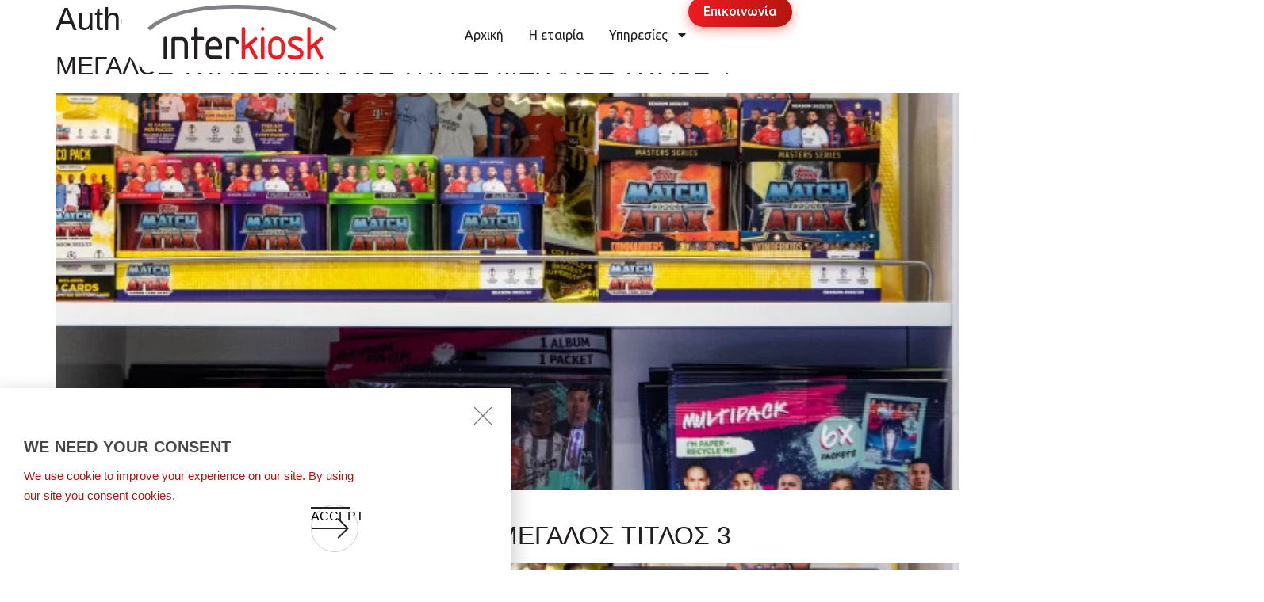

--- FILE ---
content_type: text/html; charset=UTF-8
request_url: https://interkiosk.gr/author/konstantinos/
body_size: 10278
content:
<!doctype html>
<html lang="en-US">
<head>
	<meta charset="UTF-8">
	<meta name="viewport" content="width=device-width, initial-scale=1">
	<link rel="profile" href="https://gmpg.org/xfn/11">
	<title>konstantinos &#8211; Interkiosk</title>
<meta name='robots' content='max-image-preview:large' />
	<style>img:is([sizes="auto" i], [sizes^="auto," i]) { contain-intrinsic-size: 3000px 1500px }</style>
	<link rel="alternate" type="application/rss+xml" title="Interkiosk &raquo; Feed" href="https://interkiosk.gr/feed/" />
<link rel="alternate" type="application/rss+xml" title="Interkiosk &raquo; Comments Feed" href="https://interkiosk.gr/comments/feed/" />
<link rel="alternate" type="application/rss+xml" title="Interkiosk &raquo; Posts by konstantinos Feed" href="https://interkiosk.gr/author/konstantinos/feed/" />
<script>
window._wpemojiSettings = {"baseUrl":"https:\/\/s.w.org\/images\/core\/emoji\/16.0.1\/72x72\/","ext":".png","svgUrl":"https:\/\/s.w.org\/images\/core\/emoji\/16.0.1\/svg\/","svgExt":".svg","source":{"concatemoji":"https:\/\/interkiosk.gr\/wp-includes\/js\/wp-emoji-release.min.js?ver=6.8.3"}};
/*! This file is auto-generated */
!function(s,n){var o,i,e;function c(e){try{var t={supportTests:e,timestamp:(new Date).valueOf()};sessionStorage.setItem(o,JSON.stringify(t))}catch(e){}}function p(e,t,n){e.clearRect(0,0,e.canvas.width,e.canvas.height),e.fillText(t,0,0);var t=new Uint32Array(e.getImageData(0,0,e.canvas.width,e.canvas.height).data),a=(e.clearRect(0,0,e.canvas.width,e.canvas.height),e.fillText(n,0,0),new Uint32Array(e.getImageData(0,0,e.canvas.width,e.canvas.height).data));return t.every(function(e,t){return e===a[t]})}function u(e,t){e.clearRect(0,0,e.canvas.width,e.canvas.height),e.fillText(t,0,0);for(var n=e.getImageData(16,16,1,1),a=0;a<n.data.length;a++)if(0!==n.data[a])return!1;return!0}function f(e,t,n,a){switch(t){case"flag":return n(e,"\ud83c\udff3\ufe0f\u200d\u26a7\ufe0f","\ud83c\udff3\ufe0f\u200b\u26a7\ufe0f")?!1:!n(e,"\ud83c\udde8\ud83c\uddf6","\ud83c\udde8\u200b\ud83c\uddf6")&&!n(e,"\ud83c\udff4\udb40\udc67\udb40\udc62\udb40\udc65\udb40\udc6e\udb40\udc67\udb40\udc7f","\ud83c\udff4\u200b\udb40\udc67\u200b\udb40\udc62\u200b\udb40\udc65\u200b\udb40\udc6e\u200b\udb40\udc67\u200b\udb40\udc7f");case"emoji":return!a(e,"\ud83e\udedf")}return!1}function g(e,t,n,a){var r="undefined"!=typeof WorkerGlobalScope&&self instanceof WorkerGlobalScope?new OffscreenCanvas(300,150):s.createElement("canvas"),o=r.getContext("2d",{willReadFrequently:!0}),i=(o.textBaseline="top",o.font="600 32px Arial",{});return e.forEach(function(e){i[e]=t(o,e,n,a)}),i}function t(e){var t=s.createElement("script");t.src=e,t.defer=!0,s.head.appendChild(t)}"undefined"!=typeof Promise&&(o="wpEmojiSettingsSupports",i=["flag","emoji"],n.supports={everything:!0,everythingExceptFlag:!0},e=new Promise(function(e){s.addEventListener("DOMContentLoaded",e,{once:!0})}),new Promise(function(t){var n=function(){try{var e=JSON.parse(sessionStorage.getItem(o));if("object"==typeof e&&"number"==typeof e.timestamp&&(new Date).valueOf()<e.timestamp+604800&&"object"==typeof e.supportTests)return e.supportTests}catch(e){}return null}();if(!n){if("undefined"!=typeof Worker&&"undefined"!=typeof OffscreenCanvas&&"undefined"!=typeof URL&&URL.createObjectURL&&"undefined"!=typeof Blob)try{var e="postMessage("+g.toString()+"("+[JSON.stringify(i),f.toString(),p.toString(),u.toString()].join(",")+"));",a=new Blob([e],{type:"text/javascript"}),r=new Worker(URL.createObjectURL(a),{name:"wpTestEmojiSupports"});return void(r.onmessage=function(e){c(n=e.data),r.terminate(),t(n)})}catch(e){}c(n=g(i,f,p,u))}t(n)}).then(function(e){for(var t in e)n.supports[t]=e[t],n.supports.everything=n.supports.everything&&n.supports[t],"flag"!==t&&(n.supports.everythingExceptFlag=n.supports.everythingExceptFlag&&n.supports[t]);n.supports.everythingExceptFlag=n.supports.everythingExceptFlag&&!n.supports.flag,n.DOMReady=!1,n.readyCallback=function(){n.DOMReady=!0}}).then(function(){return e}).then(function(){var e;n.supports.everything||(n.readyCallback(),(e=n.source||{}).concatemoji?t(e.concatemoji):e.wpemoji&&e.twemoji&&(t(e.twemoji),t(e.wpemoji)))}))}((window,document),window._wpemojiSettings);
</script>
<style id='wp-emoji-styles-inline-css'>

	img.wp-smiley, img.emoji {
		display: inline !important;
		border: none !important;
		box-shadow: none !important;
		height: 1em !important;
		width: 1em !important;
		margin: 0 0.07em !important;
		vertical-align: -0.1em !important;
		background: none !important;
		padding: 0 !important;
	}
</style>
<link rel='stylesheet' id='wp-block-library-css' href='https://interkiosk.gr/wp-includes/css/dist/block-library/style.min.css?ver=6.8.3' media='all' />
<style id='classic-theme-styles-inline-css'>
/*! This file is auto-generated */
.wp-block-button__link{color:#fff;background-color:#32373c;border-radius:9999px;box-shadow:none;text-decoration:none;padding:calc(.667em + 2px) calc(1.333em + 2px);font-size:1.125em}.wp-block-file__button{background:#32373c;color:#fff;text-decoration:none}
</style>
<link rel='stylesheet' id='jet-engine-frontend-css' href='https://interkiosk.gr/wp-content/plugins/jet-engine/assets/css/frontend.css?ver=3.3.6' media='all' />
<style id='global-styles-inline-css'>
:root{--wp--preset--aspect-ratio--square: 1;--wp--preset--aspect-ratio--4-3: 4/3;--wp--preset--aspect-ratio--3-4: 3/4;--wp--preset--aspect-ratio--3-2: 3/2;--wp--preset--aspect-ratio--2-3: 2/3;--wp--preset--aspect-ratio--16-9: 16/9;--wp--preset--aspect-ratio--9-16: 9/16;--wp--preset--color--black: #000000;--wp--preset--color--cyan-bluish-gray: #abb8c3;--wp--preset--color--white: #ffffff;--wp--preset--color--pale-pink: #f78da7;--wp--preset--color--vivid-red: #cf2e2e;--wp--preset--color--luminous-vivid-orange: #ff6900;--wp--preset--color--luminous-vivid-amber: #fcb900;--wp--preset--color--light-green-cyan: #7bdcb5;--wp--preset--color--vivid-green-cyan: #00d084;--wp--preset--color--pale-cyan-blue: #8ed1fc;--wp--preset--color--vivid-cyan-blue: #0693e3;--wp--preset--color--vivid-purple: #9b51e0;--wp--preset--gradient--vivid-cyan-blue-to-vivid-purple: linear-gradient(135deg,rgba(6,147,227,1) 0%,rgb(155,81,224) 100%);--wp--preset--gradient--light-green-cyan-to-vivid-green-cyan: linear-gradient(135deg,rgb(122,220,180) 0%,rgb(0,208,130) 100%);--wp--preset--gradient--luminous-vivid-amber-to-luminous-vivid-orange: linear-gradient(135deg,rgba(252,185,0,1) 0%,rgba(255,105,0,1) 100%);--wp--preset--gradient--luminous-vivid-orange-to-vivid-red: linear-gradient(135deg,rgba(255,105,0,1) 0%,rgb(207,46,46) 100%);--wp--preset--gradient--very-light-gray-to-cyan-bluish-gray: linear-gradient(135deg,rgb(238,238,238) 0%,rgb(169,184,195) 100%);--wp--preset--gradient--cool-to-warm-spectrum: linear-gradient(135deg,rgb(74,234,220) 0%,rgb(151,120,209) 20%,rgb(207,42,186) 40%,rgb(238,44,130) 60%,rgb(251,105,98) 80%,rgb(254,248,76) 100%);--wp--preset--gradient--blush-light-purple: linear-gradient(135deg,rgb(255,206,236) 0%,rgb(152,150,240) 100%);--wp--preset--gradient--blush-bordeaux: linear-gradient(135deg,rgb(254,205,165) 0%,rgb(254,45,45) 50%,rgb(107,0,62) 100%);--wp--preset--gradient--luminous-dusk: linear-gradient(135deg,rgb(255,203,112) 0%,rgb(199,81,192) 50%,rgb(65,88,208) 100%);--wp--preset--gradient--pale-ocean: linear-gradient(135deg,rgb(255,245,203) 0%,rgb(182,227,212) 50%,rgb(51,167,181) 100%);--wp--preset--gradient--electric-grass: linear-gradient(135deg,rgb(202,248,128) 0%,rgb(113,206,126) 100%);--wp--preset--gradient--midnight: linear-gradient(135deg,rgb(2,3,129) 0%,rgb(40,116,252) 100%);--wp--preset--font-size--small: 13px;--wp--preset--font-size--medium: 20px;--wp--preset--font-size--large: 36px;--wp--preset--font-size--x-large: 42px;--wp--preset--spacing--20: 0.44rem;--wp--preset--spacing--30: 0.67rem;--wp--preset--spacing--40: 1rem;--wp--preset--spacing--50: 1.5rem;--wp--preset--spacing--60: 2.25rem;--wp--preset--spacing--70: 3.38rem;--wp--preset--spacing--80: 5.06rem;--wp--preset--shadow--natural: 6px 6px 9px rgba(0, 0, 0, 0.2);--wp--preset--shadow--deep: 12px 12px 50px rgba(0, 0, 0, 0.4);--wp--preset--shadow--sharp: 6px 6px 0px rgba(0, 0, 0, 0.2);--wp--preset--shadow--outlined: 6px 6px 0px -3px rgba(255, 255, 255, 1), 6px 6px rgba(0, 0, 0, 1);--wp--preset--shadow--crisp: 6px 6px 0px rgba(0, 0, 0, 1);}:where(.is-layout-flex){gap: 0.5em;}:where(.is-layout-grid){gap: 0.5em;}body .is-layout-flex{display: flex;}.is-layout-flex{flex-wrap: wrap;align-items: center;}.is-layout-flex > :is(*, div){margin: 0;}body .is-layout-grid{display: grid;}.is-layout-grid > :is(*, div){margin: 0;}:where(.wp-block-columns.is-layout-flex){gap: 2em;}:where(.wp-block-columns.is-layout-grid){gap: 2em;}:where(.wp-block-post-template.is-layout-flex){gap: 1.25em;}:where(.wp-block-post-template.is-layout-grid){gap: 1.25em;}.has-black-color{color: var(--wp--preset--color--black) !important;}.has-cyan-bluish-gray-color{color: var(--wp--preset--color--cyan-bluish-gray) !important;}.has-white-color{color: var(--wp--preset--color--white) !important;}.has-pale-pink-color{color: var(--wp--preset--color--pale-pink) !important;}.has-vivid-red-color{color: var(--wp--preset--color--vivid-red) !important;}.has-luminous-vivid-orange-color{color: var(--wp--preset--color--luminous-vivid-orange) !important;}.has-luminous-vivid-amber-color{color: var(--wp--preset--color--luminous-vivid-amber) !important;}.has-light-green-cyan-color{color: var(--wp--preset--color--light-green-cyan) !important;}.has-vivid-green-cyan-color{color: var(--wp--preset--color--vivid-green-cyan) !important;}.has-pale-cyan-blue-color{color: var(--wp--preset--color--pale-cyan-blue) !important;}.has-vivid-cyan-blue-color{color: var(--wp--preset--color--vivid-cyan-blue) !important;}.has-vivid-purple-color{color: var(--wp--preset--color--vivid-purple) !important;}.has-black-background-color{background-color: var(--wp--preset--color--black) !important;}.has-cyan-bluish-gray-background-color{background-color: var(--wp--preset--color--cyan-bluish-gray) !important;}.has-white-background-color{background-color: var(--wp--preset--color--white) !important;}.has-pale-pink-background-color{background-color: var(--wp--preset--color--pale-pink) !important;}.has-vivid-red-background-color{background-color: var(--wp--preset--color--vivid-red) !important;}.has-luminous-vivid-orange-background-color{background-color: var(--wp--preset--color--luminous-vivid-orange) !important;}.has-luminous-vivid-amber-background-color{background-color: var(--wp--preset--color--luminous-vivid-amber) !important;}.has-light-green-cyan-background-color{background-color: var(--wp--preset--color--light-green-cyan) !important;}.has-vivid-green-cyan-background-color{background-color: var(--wp--preset--color--vivid-green-cyan) !important;}.has-pale-cyan-blue-background-color{background-color: var(--wp--preset--color--pale-cyan-blue) !important;}.has-vivid-cyan-blue-background-color{background-color: var(--wp--preset--color--vivid-cyan-blue) !important;}.has-vivid-purple-background-color{background-color: var(--wp--preset--color--vivid-purple) !important;}.has-black-border-color{border-color: var(--wp--preset--color--black) !important;}.has-cyan-bluish-gray-border-color{border-color: var(--wp--preset--color--cyan-bluish-gray) !important;}.has-white-border-color{border-color: var(--wp--preset--color--white) !important;}.has-pale-pink-border-color{border-color: var(--wp--preset--color--pale-pink) !important;}.has-vivid-red-border-color{border-color: var(--wp--preset--color--vivid-red) !important;}.has-luminous-vivid-orange-border-color{border-color: var(--wp--preset--color--luminous-vivid-orange) !important;}.has-luminous-vivid-amber-border-color{border-color: var(--wp--preset--color--luminous-vivid-amber) !important;}.has-light-green-cyan-border-color{border-color: var(--wp--preset--color--light-green-cyan) !important;}.has-vivid-green-cyan-border-color{border-color: var(--wp--preset--color--vivid-green-cyan) !important;}.has-pale-cyan-blue-border-color{border-color: var(--wp--preset--color--pale-cyan-blue) !important;}.has-vivid-cyan-blue-border-color{border-color: var(--wp--preset--color--vivid-cyan-blue) !important;}.has-vivid-purple-border-color{border-color: var(--wp--preset--color--vivid-purple) !important;}.has-vivid-cyan-blue-to-vivid-purple-gradient-background{background: var(--wp--preset--gradient--vivid-cyan-blue-to-vivid-purple) !important;}.has-light-green-cyan-to-vivid-green-cyan-gradient-background{background: var(--wp--preset--gradient--light-green-cyan-to-vivid-green-cyan) !important;}.has-luminous-vivid-amber-to-luminous-vivid-orange-gradient-background{background: var(--wp--preset--gradient--luminous-vivid-amber-to-luminous-vivid-orange) !important;}.has-luminous-vivid-orange-to-vivid-red-gradient-background{background: var(--wp--preset--gradient--luminous-vivid-orange-to-vivid-red) !important;}.has-very-light-gray-to-cyan-bluish-gray-gradient-background{background: var(--wp--preset--gradient--very-light-gray-to-cyan-bluish-gray) !important;}.has-cool-to-warm-spectrum-gradient-background{background: var(--wp--preset--gradient--cool-to-warm-spectrum) !important;}.has-blush-light-purple-gradient-background{background: var(--wp--preset--gradient--blush-light-purple) !important;}.has-blush-bordeaux-gradient-background{background: var(--wp--preset--gradient--blush-bordeaux) !important;}.has-luminous-dusk-gradient-background{background: var(--wp--preset--gradient--luminous-dusk) !important;}.has-pale-ocean-gradient-background{background: var(--wp--preset--gradient--pale-ocean) !important;}.has-electric-grass-gradient-background{background: var(--wp--preset--gradient--electric-grass) !important;}.has-midnight-gradient-background{background: var(--wp--preset--gradient--midnight) !important;}.has-small-font-size{font-size: var(--wp--preset--font-size--small) !important;}.has-medium-font-size{font-size: var(--wp--preset--font-size--medium) !important;}.has-large-font-size{font-size: var(--wp--preset--font-size--large) !important;}.has-x-large-font-size{font-size: var(--wp--preset--font-size--x-large) !important;}
:where(.wp-block-post-template.is-layout-flex){gap: 1.25em;}:where(.wp-block-post-template.is-layout-grid){gap: 1.25em;}
:where(.wp-block-columns.is-layout-flex){gap: 2em;}:where(.wp-block-columns.is-layout-grid){gap: 2em;}
:root :where(.wp-block-pullquote){font-size: 1.5em;line-height: 1.6;}
</style>
<link rel='stylesheet' id='hello-elementor-css' href='https://interkiosk.gr/wp-content/themes/hello-elementor/style.min.css?ver=3.0.2' media='all' />
<link rel='stylesheet' id='hello-elementor-theme-style-css' href='https://interkiosk.gr/wp-content/themes/hello-elementor/theme.min.css?ver=3.0.2' media='all' />
<link rel='stylesheet' id='hello-elementor-header-footer-css' href='https://interkiosk.gr/wp-content/themes/hello-elementor/header-footer.min.css?ver=3.0.2' media='all' />
<link rel='stylesheet' id='jet-elements-css' href='https://interkiosk.gr/wp-content/plugins/jet-elements/assets/css/jet-elements.css?ver=2.6.16' media='all' />
<link rel='stylesheet' id='jet-elements-skin-css' href='https://interkiosk.gr/wp-content/plugins/jet-elements/assets/css/jet-elements-skin.css?ver=2.6.16' media='all' />
<link rel='stylesheet' id='elementor-frontend-css' href='https://interkiosk.gr/wp-content/plugins/elementor/assets/css/frontend-lite.min.css?ver=3.13.4' media='all' />
<link rel='stylesheet' id='swiper-css' href='https://interkiosk.gr/wp-content/plugins/elementor/assets/lib/swiper/v8/css/swiper.min.css?ver=8.4.5' media='all' />
<link rel='stylesheet' id='elementor-post-8-css' href='https://interkiosk.gr/wp-content/uploads/elementor/css/post-8.css?ver=1707293671' media='all' />
<link rel='stylesheet' id='elementor-pro-css' href='https://interkiosk.gr/wp-content/plugins/elementor-pro/assets/css/frontend-lite.min.css?ver=3.13.2' media='all' />
<link rel='stylesheet' id='elementor-global-css' href='https://interkiosk.gr/wp-content/uploads/elementor/css/global.css?ver=1707293672' media='all' />
<link rel='stylesheet' id='elementor-post-51-css' href='https://interkiosk.gr/wp-content/uploads/elementor/css/post-51.css?ver=1707293673' media='all' />
<link rel='stylesheet' id='elementor-post-56-css' href='https://interkiosk.gr/wp-content/uploads/elementor/css/post-56.css?ver=1729248068' media='all' />
<link rel='stylesheet' id='elementor-post-1242-css' href='https://interkiosk.gr/wp-content/uploads/elementor/css/post-1242.css?ver=1707293673' media='all' />
<link rel='stylesheet' id='hello-elementor-child-style-css' href='https://interkiosk.gr/wp-content/themes/hello-theme-child-master/style.css?ver=1.0.0' media='all' />
<link rel='stylesheet' id='google-fonts-1-css' href='https://fonts.googleapis.com/css?family=Ubuntu%3A100%2C100italic%2C200%2C200italic%2C300%2C300italic%2C400%2C400italic%2C500%2C500italic%2C600%2C600italic%2C700%2C700italic%2C800%2C800italic%2C900%2C900italic&#038;display=swap&#038;ver=6.8.3' media='all' />
<link rel="preconnect" href="https://fonts.gstatic.com/" crossorigin><link rel="https://api.w.org/" href="https://interkiosk.gr/wp-json/" /><link rel="alternate" title="JSON" type="application/json" href="https://interkiosk.gr/wp-json/wp/v2/users/2" /><link rel="EditURI" type="application/rsd+xml" title="RSD" href="https://interkiosk.gr/xmlrpc.php?rsd" />
<meta name="generator" content="WordPress 6.8.3" />
<meta name="generator" content="Elementor 3.13.4; features: e_dom_optimization, e_optimized_assets_loading, e_optimized_css_loading, e_font_icon_svg, a11y_improvements; settings: css_print_method-external, google_font-enabled, font_display-swap">
<link rel="icon" href="https://interkiosk.gr/wp-content/uploads/favicon.png" sizes="32x32" />
<link rel="icon" href="https://interkiosk.gr/wp-content/uploads/favicon.png" sizes="192x192" />
<link rel="apple-touch-icon" href="https://interkiosk.gr/wp-content/uploads/favicon.png" />
<meta name="msapplication-TileImage" content="https://interkiosk.gr/wp-content/uploads/favicon.png" />
		<style id="wp-custom-css">
			/*--GLOBAL--*/
/*BUTTONS*/
.btn-icon-hide .elementor-align-icon-right {
    margin-left: -20px;
    transition: margin 0.2s ease;
    opacity: 0 ;
    
}
.btn-icon-hide:hover .elementor-align-icon-right {
    margin-left:0.5vw;
    opacity: 1 ;
    transition: margin 0.2s ease;
}


/*END GLOBAL*/		</style>
		</head>
<body class="archive author author-konstantinos author-2 wp-theme-hello-elementor wp-child-theme-hello-theme-child-master elementor-default elementor-kit-8">


<a class="skip-link screen-reader-text" href="#content">Skip to content</a>

		<div data-elementor-type="header" data-elementor-id="51" class="elementor elementor-51 elementor-location-header">
						<div class="elementor-element elementor-element-47834a4 e-con-full header-1 e-flex e-con" data-id="47834a4" data-element_type="container" data-settings="{&quot;content_width&quot;:&quot;full&quot;,&quot;background_background&quot;:&quot;classic&quot;}">
		<div class="elementor-element elementor-element-0705769 e-con-full e-flex e-con" data-id="0705769" data-element_type="container" data-settings="{&quot;content_width&quot;:&quot;full&quot;}">
				<div class="elementor-element elementor-element-671c6e8 elementor-widget elementor-widget-image" data-id="671c6e8" data-element_type="widget" data-widget_type="image.default">
				<div class="elementor-widget-container">
			<style>/*! elementor - v3.13.3 - 28-05-2023 */
.elementor-widget-image{text-align:center}.elementor-widget-image a{display:inline-block}.elementor-widget-image a img[src$=".svg"]{width:48px}.elementor-widget-image img{vertical-align:middle;display:inline-block}</style>													<a href="https://interkiosk.gr">
							<img width="239" height="69" src="https://interkiosk.gr/wp-content/uploads/Logo.svg" class="attachment-full size-full wp-image-47" alt="" />								</a>
															</div>
				</div>
				</div>
		<div class="elementor-element elementor-element-d5aa211 e-con-full e-flex e-con" data-id="d5aa211" data-element_type="container" data-settings="{&quot;content_width&quot;:&quot;full&quot;}">
				<div class="elementor-element elementor-element-5614a63 elementor-nav-menu__align-right elementor-nav-menu--dropdown-none elementor-hidden-mobile elementor-widget elementor-widget-nav-menu" data-id="5614a63" data-element_type="widget" data-settings="{&quot;layout&quot;:&quot;horizontal&quot;,&quot;submenu_icon&quot;:{&quot;value&quot;:&quot;&lt;svg class=\&quot;e-font-icon-svg e-fas-caret-down\&quot; viewBox=\&quot;0 0 320 512\&quot; xmlns=\&quot;http:\/\/www.w3.org\/2000\/svg\&quot;&gt;&lt;path d=\&quot;M31.3 192h257.3c17.8 0 26.7 21.5 14.1 34.1L174.1 354.8c-7.8 7.8-20.5 7.8-28.3 0L17.2 226.1C4.6 213.5 13.5 192 31.3 192z\&quot;&gt;&lt;\/path&gt;&lt;\/svg&gt;&quot;,&quot;library&quot;:&quot;fa-solid&quot;}}" data-widget_type="nav-menu.default">
				<div class="elementor-widget-container">
			<link rel="stylesheet" href="https://interkiosk.gr/wp-content/plugins/elementor-pro/assets/css/widget-nav-menu.min.css">			<nav class="elementor-nav-menu--main elementor-nav-menu__container elementor-nav-menu--layout-horizontal e--pointer-underline e--animation-fade">
				<ul id="menu-1-5614a63" class="elementor-nav-menu"><li class="menu-item menu-item-type-post_type menu-item-object-page menu-item-home menu-item-70"><a href="https://interkiosk.gr/" class="elementor-item">Αρχική</a></li>
<li class="menu-item menu-item-type-post_type menu-item-object-page menu-item-69"><a href="https://interkiosk.gr/company/" class="elementor-item">Η εταιρία</a></li>
<li class="menu-item menu-item-type-custom menu-item-object-custom menu-item-home menu-item-has-children menu-item-71"><a href="http://interkiosk.gr/#services-sec" class="elementor-item elementor-item-anchor">Υπηρεσίες</a>
<ul class="sub-menu elementor-nav-menu--dropdown">
	<li class="menu-item menu-item-type-post_type menu-item-object-page menu-item-75"><a href="https://interkiosk.gr/intangible-prepaid-products/" class="elementor-sub-item">Άυλα προπληρωμένα προϊόντα</a></li>
	<li class="menu-item menu-item-type-post_type menu-item-object-page menu-item-74"><a href="https://interkiosk.gr/wholesale-sale-products/" class="elementor-sub-item">Χονδρική Πώληση Προϊόντων</a></li>
	<li class="menu-item menu-item-type-post_type menu-item-object-page menu-item-73"><a href="https://interkiosk.gr/haberdashery-stores-my-daily-spot/" class="elementor-sub-item">Καταστήματα Ψιλικών “MY DAILY SPOT”</a></li>
	<li class="menu-item menu-item-type-post_type menu-item-object-page menu-item-72"><a href="https://interkiosk.gr/paper-recycling/" class="elementor-sub-item">Ανακύκλωση Χάρτου</a></li>
</ul>
</li>
</ul>			</nav>
						<nav class="elementor-nav-menu--dropdown elementor-nav-menu__container" aria-hidden="true">
				<ul id="menu-2-5614a63" class="elementor-nav-menu"><li class="menu-item menu-item-type-post_type menu-item-object-page menu-item-home menu-item-70"><a href="https://interkiosk.gr/" class="elementor-item" tabindex="-1">Αρχική</a></li>
<li class="menu-item menu-item-type-post_type menu-item-object-page menu-item-69"><a href="https://interkiosk.gr/company/" class="elementor-item" tabindex="-1">Η εταιρία</a></li>
<li class="menu-item menu-item-type-custom menu-item-object-custom menu-item-home menu-item-has-children menu-item-71"><a href="http://interkiosk.gr/#services-sec" class="elementor-item elementor-item-anchor" tabindex="-1">Υπηρεσίες</a>
<ul class="sub-menu elementor-nav-menu--dropdown">
	<li class="menu-item menu-item-type-post_type menu-item-object-page menu-item-75"><a href="https://interkiosk.gr/intangible-prepaid-products/" class="elementor-sub-item" tabindex="-1">Άυλα προπληρωμένα προϊόντα</a></li>
	<li class="menu-item menu-item-type-post_type menu-item-object-page menu-item-74"><a href="https://interkiosk.gr/wholesale-sale-products/" class="elementor-sub-item" tabindex="-1">Χονδρική Πώληση Προϊόντων</a></li>
	<li class="menu-item menu-item-type-post_type menu-item-object-page menu-item-73"><a href="https://interkiosk.gr/haberdashery-stores-my-daily-spot/" class="elementor-sub-item" tabindex="-1">Καταστήματα Ψιλικών “MY DAILY SPOT”</a></li>
	<li class="menu-item menu-item-type-post_type menu-item-object-page menu-item-72"><a href="https://interkiosk.gr/paper-recycling/" class="elementor-sub-item" tabindex="-1">Ανακύκλωση Χάρτου</a></li>
</ul>
</li>
</ul>			</nav>
				</div>
				</div>
				<div class="elementor-element elementor-element-84bbd15 elementor-hidden-mobile elementor-widget elementor-widget-global elementor-global-109 elementor-widget-button" data-id="84bbd15" data-element_type="widget" data-widget_type="button.default">
				<div class="elementor-widget-container">
					<div class="elementor-button-wrapper">
			<a href="https://interkiosk.gr/contact/" class="elementor-button-link elementor-button elementor-size-sm" role="button">
						<span class="elementor-button-content-wrapper">
						<span class="elementor-button-text">Επικοινωνία</span>
		</span>
					</a>
		</div>
				</div>
				</div>
				<div class="elementor-element elementor-element-5463d01 elementor-hidden-desktop elementor-hidden-tablet elementor-widget elementor-widget-html" data-id="5463d01" data-element_type="widget" data-widget_type="html.default">
				<div class="elementor-widget-container">
			
<input type="checkbox" id="nav-control" class="lytbox-nav_control">
<label for="nav-control" class="lytbox-button">
    <div class="hamburguer">
        <span></span>
        <span></span>
        <span></span>
    </div>
</label>




<div class="lytbox-navigation">

		<div data-elementor-type="section" data-elementor-id="113" class="elementor elementor-113 elementor-location-header">
						<div class="elementor-element elementor-element-1544b7b e-con-full e-flex e-con" data-id="1544b7b" data-element_type="container" data-settings="{&quot;content_width&quot;:&quot;full&quot;,&quot;background_background&quot;:&quot;classic&quot;}">
				<div class="elementor-element elementor-element-a45cf94 elementor-widget elementor-widget-nav-menu" data-id="a45cf94" data-element_type="widget" data-settings="{&quot;layout&quot;:&quot;dropdown&quot;,&quot;submenu_icon&quot;:{&quot;value&quot;:&quot;&lt;svg class=\&quot;e-font-icon-svg e-fas-caret-down\&quot; viewBox=\&quot;0 0 320 512\&quot; xmlns=\&quot;http:\/\/www.w3.org\/2000\/svg\&quot;&gt;&lt;path d=\&quot;M31.3 192h257.3c17.8 0 26.7 21.5 14.1 34.1L174.1 354.8c-7.8 7.8-20.5 7.8-28.3 0L17.2 226.1C4.6 213.5 13.5 192 31.3 192z\&quot;&gt;&lt;\/path&gt;&lt;\/svg&gt;&quot;,&quot;library&quot;:&quot;fa-solid&quot;}}" data-widget_type="nav-menu.default">
				<div class="elementor-widget-container">
						<nav class="elementor-nav-menu--dropdown elementor-nav-menu__container" aria-hidden="true">
				<ul id="menu-2-a45cf94" class="elementor-nav-menu"><li class="menu-item menu-item-type-post_type menu-item-object-page menu-item-home menu-item-70"><a href="https://interkiosk.gr/" class="elementor-item" tabindex="-1">Αρχική</a></li>
<li class="menu-item menu-item-type-post_type menu-item-object-page menu-item-69"><a href="https://interkiosk.gr/company/" class="elementor-item" tabindex="-1">Η εταιρία</a></li>
<li class="menu-item menu-item-type-custom menu-item-object-custom menu-item-home menu-item-has-children menu-item-71"><a href="http://interkiosk.gr/#services-sec" class="elementor-item elementor-item-anchor" tabindex="-1">Υπηρεσίες</a>
<ul class="sub-menu elementor-nav-menu--dropdown">
	<li class="menu-item menu-item-type-post_type menu-item-object-page menu-item-75"><a href="https://interkiosk.gr/intangible-prepaid-products/" class="elementor-sub-item" tabindex="-1">Άυλα προπληρωμένα προϊόντα</a></li>
	<li class="menu-item menu-item-type-post_type menu-item-object-page menu-item-74"><a href="https://interkiosk.gr/wholesale-sale-products/" class="elementor-sub-item" tabindex="-1">Χονδρική Πώληση Προϊόντων</a></li>
	<li class="menu-item menu-item-type-post_type menu-item-object-page menu-item-73"><a href="https://interkiosk.gr/haberdashery-stores-my-daily-spot/" class="elementor-sub-item" tabindex="-1">Καταστήματα Ψιλικών “MY DAILY SPOT”</a></li>
	<li class="menu-item menu-item-type-post_type menu-item-object-page menu-item-72"><a href="https://interkiosk.gr/paper-recycling/" class="elementor-sub-item" tabindex="-1">Ανακύκλωση Χάρτου</a></li>
</ul>
</li>
</ul>			</nav>
				</div>
				</div>
				<div class="elementor-element elementor-element-6e6f36a elementor-mobile-align-center elementor-widget elementor-widget-button" data-id="6e6f36a" data-element_type="widget" data-widget_type="button.default">
				<div class="elementor-widget-container">
					<div class="elementor-button-wrapper">
			<a href="https://interkiosk.gr/contact/" class="elementor-button-link elementor-button elementor-size-sm" role="button">
						<span class="elementor-button-content-wrapper">
						<span class="elementor-button-text">Επικοινωνία</span>
		</span>
					</a>
		</div>
				</div>
				</div>
				</div>
						</div>
		

</div>





<style>
    /* edit the hamburger and close icon colors here */

.lytbox-button {
	--hamburger-color: #231F20;
	--close-x-color: #231F20;
	display: block;
	height: 18px;
	cursor: pointer;
	position: relative;
	z-index: 10;
	
}


/* must add in elementor template ID number to make the menu full width */
.elementor-113 {
	width: 100%;
	z-index: 2;
}




/* end editing */

.lytbox-navigation {
	position: fixed;
	top: 0px;
	left: 0;
	transform: translateX(100%);
	overflow: hidden;
	transition: transform 0.2s;
	width: 100%;
	height: 100vh;
	z-index: 2 !important;
}

.lytbox-navigation {
	display: flex;
	justify-content: center;
	align-items: center;
}




/* toggle hamburger*/

.lytbox-button .hamburguer {
	position: relative;
}

.lytbox-button .hamburguer span{
	display: block;
	height: 3px;
	width: 24px;
	background: var(--hamburger-color);
	transform-origin: 50% 50%;
	transition: all 0.1s 0.2s ease, transform 0.2s ease;
	
}

.lytbox-button .hamburguer span:nth-child(2) {
	transform: translate(0, 5px);
	opacity: 0
}

.lytbox-button .hamburguer span:nth-child(3) {
	transform: translate(0,9px);
		
}

.lytbox-nav_control {
	position: absolute;
	left: -9999px;
	width: 100%;
	clip: rect(0, 0, 0, 0);
}

.lytbox-nav_control:checked~.lytbox-navigation {
	transform: translateX(0);
	opacity: 1;
	transition: transform 0.3s, opacity 0.3s;
}

.lytbox-nav_control:checked~.lytbox-button .hamburguer {
	transition: all 0.1s 0s ease;
}





/* closed X */

.lytbox-nav_control:checked~.lytbox-button .hamburguer span {
	background: var(--close-x-color);
	transition: all 0.1s ease, transform 0.1s 0.2s ease;
}

.lytbox-nav_control:checked~.lytbox-button .hamburguer span:first-child {
	opacity: 0;
}

.lytbox-nav_control:checked~.lytbox-button  .hamburguer span:nth-child(2) {
	transform: translate(0px, 4px) rotate(45deg);
	opacity: 1;
}

.lytbox-nav_control:checked~.lytbox-button .hamburguer span:nth-child(3) {
	transform: translate(0px, 2px) rotate(-47deg);

}
    
    
    
    
    
</style>		</div>
				</div>
				</div>
				</div>
						</div>
		<main id="content" class="site-main">

			<header class="page-header">
			<h1 class="entry-title">Author: <span>konstantinos</span></h1>		</header>
	
	<div class="page-content">
					<article class="post">
				<h2 class="entry-title"><a href="https://interkiosk.gr/%ce%bc%ce%b5%ce%b3%ce%b1%ce%bb%ce%bf%cf%83-%cf%84%ce%b9%cf%84%ce%bb%ce%bf%cf%83-%ce%bc%ce%b5%ce%b3%ce%b1%ce%bb%ce%bf%cf%83-%cf%84%ce%b9%cf%84%ce%bb%ce%bf%cf%83-%ce%bc%ce%b5%ce%b3%ce%b1%ce%bb%ce%bf-3/">ΜΕΓΑΛΟΣ ΤΙΤΛΟΣ ΜΕΓΑΛΟΣ ΤΙΤΛΟΣ ΜΕΓΑΛΟΣ ΤΙΤΛΟΣ 4</a></h2><a href="https://interkiosk.gr/%ce%bc%ce%b5%ce%b3%ce%b1%ce%bb%ce%bf%cf%83-%cf%84%ce%b9%cf%84%ce%bb%ce%bf%cf%83-%ce%bc%ce%b5%ce%b3%ce%b1%ce%bb%ce%bf%cf%83-%cf%84%ce%b9%cf%84%ce%bb%ce%bf%cf%83-%ce%bc%ce%b5%ce%b3%ce%b1%ce%bb%ce%bf-3/"><img width="614" height="543" src="https://interkiosk.gr/wp-content/uploads/kodak_shutterstock-1-1-1.webp" class="attachment-large size-large wp-post-image" alt="" decoding="async" fetchpriority="high" /></a><p>Excerpt text</p>
			</article>
					<article class="post">
				<h2 class="entry-title"><a href="https://interkiosk.gr/%ce%bc%ce%b5%ce%b3%ce%b1%ce%bb%ce%bf%cf%83-%cf%84%ce%b9%cf%84%ce%bb%ce%bf%cf%83-%ce%bc%ce%b5%ce%b3%ce%b1%ce%bb%ce%bf%cf%83-%cf%84%ce%b9%cf%84%ce%bb%ce%bf%cf%83-%ce%bc%ce%b5%ce%b3%ce%b1%ce%bb%ce%bf-2/">ΜΕΓΑΛΟΣ ΤΙΤΛΟΣ ΜΕΓΑΛΟΣ ΤΙΤΛΟΣ ΜΕΓΑΛΟΣ ΤΙΤΛΟΣ 3</a></h2><a href="https://interkiosk.gr/%ce%bc%ce%b5%ce%b3%ce%b1%ce%bb%ce%bf%cf%83-%cf%84%ce%b9%cf%84%ce%bb%ce%bf%cf%83-%ce%bc%ce%b5%ce%b3%ce%b1%ce%bb%ce%bf%cf%83-%cf%84%ce%b9%cf%84%ce%bb%ce%bf%cf%83-%ce%bc%ce%b5%ce%b3%ce%b1%ce%bb%ce%bf-2/"><img width="614" height="543" src="https://interkiosk.gr/wp-content/uploads/kodak_shutterstock-1-1-1.webp" class="attachment-large size-large wp-post-image" alt="" decoding="async" /></a><p>Excerpt text</p>
			</article>
					<article class="post">
				<h2 class="entry-title"><a href="https://interkiosk.gr/%ce%bc%ce%b5%ce%b3%ce%b1%ce%bb%ce%bf%cf%83-%cf%84%ce%b9%cf%84%ce%bb%ce%bf%cf%83-%ce%bc%ce%b5%ce%b3%ce%b1%ce%bb%ce%bf%cf%83-%cf%84%ce%b9%cf%84%ce%bb%ce%bf%cf%83-%ce%bc%ce%b5%ce%b3%ce%b1%ce%bb%ce%bf/">ΜΕΓΑΛΟΣ ΤΙΤΛΟΣ ΜΕΓΑΛΟΣ ΤΙΤΛΟΣ ΜΕΓΑΛΟΣ ΤΙΤΛΟΣ 2</a></h2><a href="https://interkiosk.gr/%ce%bc%ce%b5%ce%b3%ce%b1%ce%bb%ce%bf%cf%83-%cf%84%ce%b9%cf%84%ce%bb%ce%bf%cf%83-%ce%bc%ce%b5%ce%b3%ce%b1%ce%bb%ce%bf%cf%83-%cf%84%ce%b9%cf%84%ce%bb%ce%bf%cf%83-%ce%bc%ce%b5%ce%b3%ce%b1%ce%bb%ce%bf/"><img width="614" height="543" src="https://interkiosk.gr/wp-content/uploads/kodak_shutterstock-1-1-1.webp" class="attachment-large size-large wp-post-image" alt="" decoding="async" /></a><p>Excerpt text</p>
			</article>
					<article class="post">
				<h2 class="entry-title"><a href="https://interkiosk.gr/%ce%bc%ce%b5%ce%b3%ce%b1%ce%bb%ce%bf%cf%83-%cf%84%ce%b9%cf%84%ce%bb%ce%bf%cf%83-3/">ΜΕΓΑΛΟΣ ΤΙΤΛΟΣ ΜΕΓΑΛΟΣ ΤΙΤΛΟΣ ΜΕΓΑΛΟΣ ΤΙΤΛΟΣ</a></h2><a href="https://interkiosk.gr/%ce%bc%ce%b5%ce%b3%ce%b1%ce%bb%ce%bf%cf%83-%cf%84%ce%b9%cf%84%ce%bb%ce%bf%cf%83-3/"><img width="614" height="543" src="https://interkiosk.gr/wp-content/uploads/kodak_shutterstock-1-1-1.webp" class="attachment-large size-large wp-post-image" alt="" decoding="async" loading="lazy" /></a><p>Excerpt text</p>
			</article>
			</div>

	
	
</main>
		<div data-elementor-type="footer" data-elementor-id="56" class="elementor elementor-56 elementor-location-footer">
						<div class="elementor-element elementor-element-08c262f e-con-boxed e-flex e-con" data-id="08c262f" data-element_type="container" data-settings="{&quot;background_background&quot;:&quot;classic&quot;,&quot;content_width&quot;:&quot;boxed&quot;}">
					<div class="e-con-inner">
		<div class="elementor-element elementor-element-3ef1934 e-con-full e-flex e-con" data-id="3ef1934" data-element_type="container" data-settings="{&quot;content_width&quot;:&quot;full&quot;}">
				<div class="elementor-element elementor-element-95a87cf elementor-widget elementor-widget-image" data-id="95a87cf" data-element_type="widget" data-widget_type="image.default">
				<div class="elementor-widget-container">
																<a href="https://interkiosk.gr">
							<img width="239" height="69" src="https://interkiosk.gr/wp-content/uploads/Logo.svg" class="attachment-full size-full wp-image-47" alt="" loading="lazy" />								</a>
															</div>
				</div>
				<div class="elementor-element elementor-element-9e09da9 elementor-icon-list--layout-inline elementor-align-right elementor-mobile-align-center elementor-widget-mobile__width-initial icon-footer elementor-list-item-link-full_width elementor-widget elementor-widget-icon-list" data-id="9e09da9" data-element_type="widget" data-widget_type="icon-list.default">
				<div class="elementor-widget-container">
			<link rel="stylesheet" href="https://interkiosk.gr/wp-content/plugins/elementor/assets/css/widget-icon-list.min.css">		<ul class="elementor-icon-list-items elementor-inline-items">
							<li class="elementor-icon-list-item elementor-inline-item">
											<a href="https://interkiosk.gr/company/">

											<span class="elementor-icon-list-text">Η Εταιρεία</span>
											</a>
									</li>
								<li class="elementor-icon-list-item elementor-inline-item">
											<a href="http://interkiosk.gr/#services-sec">

											<span class="elementor-icon-list-text">Yπηρεσίες</span>
											</a>
									</li>
								<li class="elementor-icon-list-item elementor-inline-item">
											<a href="https://interkiosk.gr/contact/">

											<span class="elementor-icon-list-text">Eπικοινωνία</span>
											</a>
									</li>
						</ul>
				</div>
				</div>
				</div>
		<div class="elementor-element elementor-element-107ffa9 e-con-full e-flex e-con" data-id="107ffa9" data-element_type="container" data-settings="{&quot;content_width&quot;:&quot;full&quot;}">
				<div class="elementor-element elementor-element-b12958d elementor-widget elementor-widget-heading" data-id="b12958d" data-element_type="widget" data-widget_type="heading.default">
				<div class="elementor-widget-container">
			<style>/*! elementor - v3.13.3 - 28-05-2023 */
.elementor-heading-title{padding:0;margin:0;line-height:1}.elementor-widget-heading .elementor-heading-title[class*=elementor-size-]>a{color:inherit;font-size:inherit;line-height:inherit}.elementor-widget-heading .elementor-heading-title.elementor-size-small{font-size:15px}.elementor-widget-heading .elementor-heading-title.elementor-size-medium{font-size:19px}.elementor-widget-heading .elementor-heading-title.elementor-size-large{font-size:29px}.elementor-widget-heading .elementor-heading-title.elementor-size-xl{font-size:39px}.elementor-widget-heading .elementor-heading-title.elementor-size-xxl{font-size:59px}</style><h2 class="elementor-heading-title elementor-size-default"><a href="https://interkiosk.gr/privacy-policy/">Πολιτική Απορρήτου</a></h2>		</div>
				</div>
				<div class="elementor-element elementor-element-05098c5 elementor-widget elementor-widget-heading" data-id="05098c5" data-element_type="widget" data-widget_type="heading.default">
				<div class="elementor-widget-container">
			<h2 class="elementor-heading-title elementor-size-default">Made by <a href="https://wedohype.com/greek-website-agency/?client=Interkiosk&client_name=%CE%97%20%CE%BF%CE%BC%CE%AC%CE%B4%CE%B1%20%CF%84%CE%BF%CF%85%20Interkiosk" target="_blank" rel="noopener">WEDOHYPE</a></h2>		</div>
				</div>
				<div class="elementor-element elementor-element-a7412be elementor-widget elementor-widget-heading" data-id="a7412be" data-element_type="widget" data-widget_type="heading.default">
				<div class="elementor-widget-container">
			<h2 class="elementor-heading-title elementor-size-default">© 2025 Interkiosk. All rights reserved.</h2>		</div>
				</div>
				</div>
					</div>
				</div>
						</div>
		
<script type="speculationrules">
{"prefetch":[{"source":"document","where":{"and":[{"href_matches":"\/*"},{"not":{"href_matches":["\/wp-*.php","\/wp-admin\/*","\/wp-content\/uploads\/*","\/wp-content\/*","\/wp-content\/plugins\/*","\/wp-content\/themes\/hello-theme-child-master\/*","\/wp-content\/themes\/hello-elementor\/*","\/*\\?(.+)"]}},{"not":{"selector_matches":"a[rel~=\"nofollow\"]"}},{"not":{"selector_matches":".no-prefetch, .no-prefetch a"}}]},"eagerness":"conservative"}]}
</script>
		<div data-elementor-type="popup" data-elementor-id="1242" class="elementor elementor-1242 elementor-location-popup" data-elementor-settings="{&quot;entrance_animation&quot;:&quot;fadeInUp&quot;,&quot;prevent_close_on_background_click&quot;:&quot;yes&quot;,&quot;entrance_animation_duration&quot;:{&quot;unit&quot;:&quot;px&quot;,&quot;size&quot;:1.1999999999999999555910790149937383830547332763671875,&quot;sizes&quot;:[]},&quot;a11y_navigation&quot;:&quot;yes&quot;,&quot;triggers&quot;:{&quot;page_load_delay&quot;:0.5,&quot;page_load&quot;:&quot;yes&quot;},&quot;timing&quot;:[]}">
						<div class="elementor-element elementor-element-7ee28ba e-con-full e-flex e-con" data-id="7ee28ba" data-element_type="container" data-settings="{&quot;content_width&quot;:&quot;full&quot;}">
				<div class="elementor-element elementor-element-36b07173 elementor-widget-mobile__width-initial elementor-widget elementor-widget-heading" data-id="36b07173" data-element_type="widget" data-widget_type="heading.default">
				<div class="elementor-widget-container">
			<h2 class="elementor-heading-title elementor-size-default">WE NEED YOUR CONSENT</h2>		</div>
				</div>
				<div class="elementor-element elementor-element-19e963cc elementor-widget__width-initial elementor-widget elementor-widget-heading" data-id="19e963cc" data-element_type="widget" data-widget_type="heading.default">
				<div class="elementor-widget-container">
			<h2 class="elementor-heading-title elementor-size-default">We use cookie to improve your experience on our site. By using our site you consent cookies. </h2>		</div>
				</div>
				<div class="elementor-element elementor-element-5c765309 elementor-widget__width-initial elementor-absolute elementor-widget elementor-widget-image" data-id="5c765309" data-element_type="widget" data-settings="{&quot;_position&quot;:&quot;absolute&quot;}" data-widget_type="image.default">
				<div class="elementor-widget-container">
																<a href="#elementor-action%3Aaction%3Dpopup%3Aclose%26settings%3DeyJkb19ub3Rfc2hvd19hZ2FpbiI6IiJ9">
							<img width="50" height="50" src="https://interkiosk.gr/wp-content/uploads/icons8-close.svg" class="attachment-full size-full wp-image-1240" alt="" loading="lazy" />								</a>
															</div>
				</div>
		<a class="elementor-element elementor-element-38f7203b e-con-full arrow e-flex e-con" data-id="38f7203b" data-element_type="container" data-settings="{&quot;content_width&quot;:&quot;full&quot;,&quot;position&quot;:&quot;absolute&quot;}" href="#elementor-action%3Aaction%3Dpopup%3Aclose%26settings%3DeyJkb19ub3Rfc2hvd19hZ2FpbiI6InllcyJ9">
				<div class="elementor-element elementor-element-7bda7030 elementor-widget__width-initial eikona elementor-widget elementor-widget-image" data-id="7bda7030" data-element_type="widget" data-widget_type="image.default">
				<div class="elementor-widget-container">
															<img width="25" height="25" src="https://interkiosk.gr/wp-content/uploads/reshot-icon-right-arrow-UCA8NGYZDJ.svg" class="attachment-large size-large wp-image-1241" alt="" loading="lazy" />															</div>
				</div>
				</a>
				</div>
						</div>
		<link rel='stylesheet' id='elementor-post-113-css' href='https://interkiosk.gr/wp-content/uploads/elementor/css/post-113.css?ver=1707293673' media='all' />
<link rel='stylesheet' id='e-animations-css' href='https://interkiosk.gr/wp-content/plugins/elementor/assets/lib/animations/animations.min.css?ver=3.13.4' media='all' />
<script src="https://interkiosk.gr/wp-includes/js/jquery/jquery.min.js?ver=3.7.1" id="jquery-core-js"></script>
<script src="https://interkiosk.gr/wp-includes/js/jquery/jquery-migrate.min.js?ver=3.4.1" id="jquery-migrate-js"></script>
<script src="https://interkiosk.gr/wp-content/plugins/elementor-pro/assets/lib/smartmenus/jquery.smartmenus.min.js?ver=1.0.1" id="smartmenus-js"></script>
<script src="https://interkiosk.gr/wp-content/plugins/elementor-pro/assets/js/webpack-pro.runtime.min.js?ver=3.13.2" id="elementor-pro-webpack-runtime-js"></script>
<script src="https://interkiosk.gr/wp-content/plugins/elementor/assets/js/webpack.runtime.min.js?ver=3.13.4" id="elementor-webpack-runtime-js"></script>
<script src="https://interkiosk.gr/wp-content/plugins/elementor/assets/js/frontend-modules.min.js?ver=3.13.4" id="elementor-frontend-modules-js"></script>
<script src="https://interkiosk.gr/wp-includes/js/dist/hooks.min.js?ver=4d63a3d491d11ffd8ac6" id="wp-hooks-js"></script>
<script src="https://interkiosk.gr/wp-includes/js/dist/i18n.min.js?ver=5e580eb46a90c2b997e6" id="wp-i18n-js"></script>
<script id="wp-i18n-js-after">
wp.i18n.setLocaleData( { 'text direction\u0004ltr': [ 'ltr' ] } );
</script>
<script id="elementor-pro-frontend-js-before">
var ElementorProFrontendConfig = {"ajaxurl":"https:\/\/interkiosk.gr\/wp-admin\/admin-ajax.php","nonce":"cfcdeaed1c","urls":{"assets":"https:\/\/interkiosk.gr\/wp-content\/plugins\/elementor-pro\/assets\/","rest":"https:\/\/interkiosk.gr\/wp-json\/"},"shareButtonsNetworks":{"facebook":{"title":"Facebook","has_counter":true},"twitter":{"title":"Twitter"},"linkedin":{"title":"LinkedIn","has_counter":true},"pinterest":{"title":"Pinterest","has_counter":true},"reddit":{"title":"Reddit","has_counter":true},"vk":{"title":"VK","has_counter":true},"odnoklassniki":{"title":"OK","has_counter":true},"tumblr":{"title":"Tumblr"},"digg":{"title":"Digg"},"skype":{"title":"Skype"},"stumbleupon":{"title":"StumbleUpon","has_counter":true},"mix":{"title":"Mix"},"telegram":{"title":"Telegram"},"pocket":{"title":"Pocket","has_counter":true},"xing":{"title":"XING","has_counter":true},"whatsapp":{"title":"WhatsApp"},"email":{"title":"Email"},"print":{"title":"Print"}},"facebook_sdk":{"lang":"en_US","app_id":""},"lottie":{"defaultAnimationUrl":"https:\/\/interkiosk.gr\/wp-content\/plugins\/elementor-pro\/modules\/lottie\/assets\/animations\/default.json"}};
</script>
<script src="https://interkiosk.gr/wp-content/plugins/elementor-pro/assets/js/frontend.min.js?ver=3.13.2" id="elementor-pro-frontend-js"></script>
<script src="https://interkiosk.gr/wp-content/plugins/elementor/assets/lib/waypoints/waypoints.min.js?ver=4.0.2" id="elementor-waypoints-js"></script>
<script src="https://interkiosk.gr/wp-includes/js/jquery/ui/core.min.js?ver=1.13.3" id="jquery-ui-core-js"></script>
<script id="elementor-frontend-js-before">
var elementorFrontendConfig = {"environmentMode":{"edit":false,"wpPreview":false,"isScriptDebug":false},"i18n":{"shareOnFacebook":"Share on Facebook","shareOnTwitter":"Share on Twitter","pinIt":"Pin it","download":"Download","downloadImage":"Download image","fullscreen":"Fullscreen","zoom":"Zoom","share":"Share","playVideo":"Play Video","previous":"Previous","next":"Next","close":"Close"},"is_rtl":false,"breakpoints":{"xs":0,"sm":480,"md":768,"lg":1025,"xl":1440,"xxl":1600},"responsive":{"breakpoints":{"mobile":{"label":"Mobile Portrait","value":767,"default_value":767,"direction":"max","is_enabled":true},"mobile_extra":{"label":"Mobile Landscape","value":880,"default_value":880,"direction":"max","is_enabled":false},"tablet":{"label":"Tablet Portrait","value":1024,"default_value":1024,"direction":"max","is_enabled":true},"tablet_extra":{"label":"Tablet Landscape","value":1200,"default_value":1200,"direction":"max","is_enabled":false},"laptop":{"label":"Laptop","value":1366,"default_value":1366,"direction":"max","is_enabled":false},"widescreen":{"label":"Widescreen","value":2400,"default_value":2400,"direction":"min","is_enabled":false}}},"version":"3.13.4","is_static":false,"experimentalFeatures":{"e_dom_optimization":true,"e_optimized_assets_loading":true,"e_optimized_css_loading":true,"e_font_icon_svg":true,"a11y_improvements":true,"container":true,"e_swiper_latest":true,"theme_builder_v2":true,"form-submissions":true},"urls":{"assets":"https:\/\/interkiosk.gr\/wp-content\/plugins\/elementor\/assets\/"},"swiperClass":"swiper","settings":{"editorPreferences":[]},"kit":{"active_breakpoints":["viewport_mobile","viewport_tablet"],"global_image_lightbox":"yes","lightbox_title_src":"title"},"post":{"id":0,"title":"konstantinos &#8211; Interkiosk","excerpt":""}};
</script>
<script src="https://interkiosk.gr/wp-content/plugins/elementor/assets/js/frontend.min.js?ver=3.13.4" id="elementor-frontend-js"></script>
<script src="https://interkiosk.gr/wp-content/plugins/elementor-pro/assets/js/elements-handlers.min.js?ver=3.13.2" id="pro-elements-handlers-js"></script>
<script id="jet-elements-js-extra">
var jetElements = {"ajaxUrl":"https:\/\/interkiosk.gr\/wp-admin\/admin-ajax.php","isMobile":"false","templateApiUrl":"https:\/\/interkiosk.gr\/wp-json\/jet-elements-api\/v1\/elementor-template","devMode":"false","messages":{"invalidMail":"Please specify a valid e-mail"}};
</script>
<script src="https://interkiosk.gr/wp-content/plugins/jet-elements/assets/js/jet-elements.min.js?ver=2.6.16" id="jet-elements-js"></script>

</body>
</html>


--- FILE ---
content_type: text/css
request_url: https://interkiosk.gr/wp-content/uploads/elementor/css/post-8.css?ver=1707293671
body_size: 598
content:
.elementor-kit-8{--e-global-color-primary:#231F20;--e-global-color-secondary:#F2F2F2;--e-global-color-text:#231F20;--e-global-color-accent:#F34225;--e-global-color-524d1ff:#231F20;--e-global-color-855f03f:#F2F2F2;--e-global-color-5628bb0:#F9D6D4;--e-global-color-a3996ae:#F34225;--e-global-color-2ba335b:#ED1C24;--e-global-color-bb270a6:#B3150F;--e-global-color-47a0b17:#F1F1F1;--e-global-color-e0be4c3:#9A9A9A4D;--e-global-typography-primary-font-family:"Ubuntu";--e-global-typography-primary-font-size:48px;--e-global-typography-primary-font-weight:700;--e-global-typography-secondary-font-family:"Ubuntu";--e-global-typography-secondary-font-size:16px;--e-global-typography-secondary-font-weight:400;--e-global-typography-text-font-family:"Ubuntu";--e-global-typography-text-font-size:16px;--e-global-typography-text-font-weight:400;--e-global-typography-text-line-height:26px;--e-global-typography-accent-font-family:"Ubuntu";--e-global-typography-accent-font-size:16px;--e-global-typography-accent-font-weight:500;--e-global-typography-accent-line-height:18px;--e-global-typography-2ee7b88-font-family:"Ubuntu";--e-global-typography-2ee7b88-font-size:3.12vw;--e-global-typography-2ee7b88-font-weight:400;--e-global-typography-580bf2b-font-family:"Ubuntu";--e-global-typography-580bf2b-font-size:2.5vw;--e-global-typography-580bf2b-font-weight:400;--e-global-typography-a2bfb33-font-family:"Ubuntu";--e-global-typography-a2bfb33-font-size:1.87vw;--e-global-typography-a2bfb33-font-weight:400;--e-global-typography-4066e37-font-family:"Ubuntu";--e-global-typography-4066e37-font-size:1.25vw;--e-global-typography-4066e37-font-weight:400;--e-global-typography-15979cd-font-family:"Ubuntu";--e-global-typography-15979cd-font-size:0.83vw;--e-global-typography-15979cd-font-weight:400;color:var( --e-global-color-primary );}.elementor-kit-8 p{margin-bottom:2px;}.elementor-kit-8 a{color:var( --e-global-color-primary );}.elementor-kit-8 button,.elementor-kit-8 input[type="button"],.elementor-kit-8 input[type="submit"],.elementor-kit-8 .elementor-button{color:#FFFFFF;background-color:transparent;background-image:linear-gradient(102deg, var( --e-global-color-2ba335b ) 0%, var( --e-global-color-bb270a6 ) 100%);box-shadow:0px 4px 14px 0px rgba(240.99999999999997, 64.00000000000017, 36.99999999999999, 0.5019607843137255);border-radius:50px 50px 50px 50px;}.elementor-kit-8 img{border-radius:0px 0px 0px 0px;opacity:1;}.elementor-section.elementor-section-boxed > .elementor-container{max-width:1440px;}.e-con{--container-max-width:1440px;--container-default-padding-top:0vw;--container-default-padding-right:12vw;--container-default-padding-bottom:0vw;--container-default-padding-left:12vw;}.elementor-widget:not(:last-child){margin-bottom:0px;}.elementor-element{--widgets-spacing:0px;}{}h1.entry-title{display:var(--page-title-display);}@media(max-width:1024px){.elementor-section.elementor-section-boxed > .elementor-container{max-width:1024px;}.e-con{--container-max-width:1024px;}}@media(max-width:767px){.elementor-section.elementor-section-boxed > .elementor-container{max-width:767px;}.e-con{--container-max-width:767px;}}

--- FILE ---
content_type: text/css
request_url: https://interkiosk.gr/wp-content/uploads/elementor/css/post-51.css?ver=1707293673
body_size: 1127
content:
.elementor-51 .elementor-element.elementor-element-47834a4{--display:flex;--flex-direction:row;--container-widget-width:initial;--container-widget-height:100%;--container-widget-flex-grow:1;--container-widget-align-self:stretch;--gap:0px;--background-transition:0.3s;--border-radius:0px 0px 50px 50px;--border-top-left-radius:0px;--border-top-right-radius:0px;--border-bottom-right-radius:50px;--border-bottom-left-radius:50px;--margin-top:0px;--margin-right:0px;--margin-bottom:0px;--margin-left:0px;--padding-top:0.5vw;--padding-right:0vw;--padding-bottom:0vw;--padding-left:0vw;--z-index:10;}.elementor-51 .elementor-element.elementor-element-47834a4:not(.elementor-motion-effects-element-type-background), .elementor-51 .elementor-element.elementor-element-47834a4 > .elementor-motion-effects-container > .elementor-motion-effects-layer{background-color:#FFFFFF;}.elementor-51 .elementor-element.elementor-element-47834a4, .elementor-51 .elementor-element.elementor-element-47834a4::before{--border-transition:0.3s;}.elementor-51 .elementor-element.elementor-element-0705769{--display:flex;--flex-direction:row;--container-widget-width:calc( ( 1 - var( --container-widget-flex-grow ) ) * 100% );--container-widget-height:100%;--container-widget-flex-grow:1;--container-widget-align-self:stretch;--justify-content:flex-start;--align-items:center;--gap:0px;--background-transition:0.3s;--margin-top:0px;--margin-right:0px;--margin-bottom:0px;--margin-left:0px;--padding-top:0vw;--padding-right:0vw;--padding-bottom:01vw;--padding-left:2.5vw;}.elementor-51 .elementor-element.elementor-element-671c6e8{text-align:left;}.elementor-51 .elementor-element.elementor-element-671c6e8 img{width:100%;}.elementor-51 .elementor-element.elementor-element-d5aa211{--display:flex;--flex-direction:row;--container-widget-width:calc( ( 1 - var( --container-widget-flex-grow ) ) * 100% );--container-widget-height:100%;--container-widget-flex-grow:1;--container-widget-align-self:stretch;--justify-content:flex-end;--align-items:center;--gap:3.2vw;--background-transition:0.3s;--margin-top:0px;--margin-right:0px;--margin-bottom:0px;--margin-left:0px;--padding-top:0vw;--padding-right:2.5vw;--padding-bottom:0vw;--padding-left:0vw;}.elementor-51 .elementor-element.elementor-element-5614a63 .elementor-nav-menu .elementor-item{font-family:"Ubuntu", Sans-serif;font-size:16px;font-weight:400;}.elementor-51 .elementor-element.elementor-element-5614a63 .elementor-nav-menu--main .elementor-item:hover,
					.elementor-51 .elementor-element.elementor-element-5614a63 .elementor-nav-menu--main .elementor-item.elementor-item-active,
					.elementor-51 .elementor-element.elementor-element-5614a63 .elementor-nav-menu--main .elementor-item.highlighted,
					.elementor-51 .elementor-element.elementor-element-5614a63 .elementor-nav-menu--main .elementor-item:focus{color:var( --e-global-color-primary );fill:var( --e-global-color-primary );}.elementor-51 .elementor-element.elementor-element-5614a63 .elementor-nav-menu--main:not(.e--pointer-framed) .elementor-item:before,
					.elementor-51 .elementor-element.elementor-element-5614a63 .elementor-nav-menu--main:not(.e--pointer-framed) .elementor-item:after{background-color:var( --e-global-color-primary );}.elementor-51 .elementor-element.elementor-element-5614a63 .e--pointer-framed .elementor-item:before,
					.elementor-51 .elementor-element.elementor-element-5614a63 .e--pointer-framed .elementor-item:after{border-color:var( --e-global-color-primary );}.elementor-51 .elementor-element.elementor-element-5614a63 .elementor-nav-menu--main .elementor-item.elementor-item-active{color:var( --e-global-color-primary );}.elementor-51 .elementor-element.elementor-element-5614a63 .e--pointer-framed .elementor-item:before{border-width:3px;}.elementor-51 .elementor-element.elementor-element-5614a63 .e--pointer-framed.e--animation-draw .elementor-item:before{border-width:0 0 3px 3px;}.elementor-51 .elementor-element.elementor-element-5614a63 .e--pointer-framed.e--animation-draw .elementor-item:after{border-width:3px 3px 0 0;}.elementor-51 .elementor-element.elementor-element-5614a63 .e--pointer-framed.e--animation-corners .elementor-item:before{border-width:3px 0 0 3px;}.elementor-51 .elementor-element.elementor-element-5614a63 .e--pointer-framed.e--animation-corners .elementor-item:after{border-width:0 3px 3px 0;}.elementor-51 .elementor-element.elementor-element-5614a63 .e--pointer-underline .elementor-item:after,
					 .elementor-51 .elementor-element.elementor-element-5614a63 .e--pointer-overline .elementor-item:before,
					 .elementor-51 .elementor-element.elementor-element-5614a63 .e--pointer-double-line .elementor-item:before,
					 .elementor-51 .elementor-element.elementor-element-5614a63 .e--pointer-double-line .elementor-item:after{height:3px;}.elementor-51 .elementor-element.elementor-element-5614a63 .elementor-nav-menu--main .elementor-item{padding-left:0px;padding-right:0px;padding-top:38px;padding-bottom:38px;}.elementor-51 .elementor-element.elementor-element-5614a63{--e-nav-menu-horizontal-menu-item-margin:calc( 2.5vw / 2 );}.elementor-51 .elementor-element.elementor-element-5614a63 .elementor-nav-menu--main:not(.elementor-nav-menu--layout-horizontal) .elementor-nav-menu > li:not(:last-child){margin-bottom:2.5vw;}.elementor-51 .elementor-element.elementor-element-5614a63 .elementor-nav-menu--dropdown a, .elementor-51 .elementor-element.elementor-element-5614a63 .elementor-menu-toggle{color:var( --e-global-color-secondary );}.elementor-51 .elementor-element.elementor-element-5614a63 .elementor-nav-menu--dropdown{background-color:var( --e-global-color-primary );border-radius:0px 0px 0px 0px;}.elementor-51 .elementor-element.elementor-element-5614a63 .elementor-nav-menu--dropdown a:hover,
					.elementor-51 .elementor-element.elementor-element-5614a63 .elementor-nav-menu--dropdown a.elementor-item-active,
					.elementor-51 .elementor-element.elementor-element-5614a63 .elementor-nav-menu--dropdown a.highlighted,
					.elementor-51 .elementor-element.elementor-element-5614a63 .elementor-menu-toggle:hover{color:var( --e-global-color-primary );}.elementor-51 .elementor-element.elementor-element-5614a63 .elementor-nav-menu--dropdown a:hover,
					.elementor-51 .elementor-element.elementor-element-5614a63 .elementor-nav-menu--dropdown a.elementor-item-active,
					.elementor-51 .elementor-element.elementor-element-5614a63 .elementor-nav-menu--dropdown a.highlighted{background-color:var( --e-global-color-secondary );}.elementor-51 .elementor-element.elementor-element-5614a63 .elementor-nav-menu--dropdown li:first-child a{border-top-left-radius:0px;border-top-right-radius:0px;}.elementor-51 .elementor-element.elementor-element-5614a63 .elementor-nav-menu--dropdown li:last-child a{border-bottom-right-radius:0px;border-bottom-left-radius:0px;}.elementor-51 .elementor-element.elementor-element-5614a63 .elementor-nav-menu--dropdown a{padding-left:15px;padding-right:15px;padding-top:12px;padding-bottom:12px;}.elementor-51 .elementor-element.elementor-element-5614a63 > .elementor-widget-container{margin:-10px 0px 0px 0px;padding:0px 0px 0px 0px;}.elementor-51 .elementor-element.elementor-global-109 .elementor-button{border-radius:50px 50px 50px 50px;padding:0.7vw 1.5vw 0.8vw 1.5vw;}.elementor-51 .elementor-element.elementor-global-109 > .elementor-widget-container{margin:-10px 0px 0px 0px;padding:0px 0px 0px 0px;}.elementor-51 .elementor-element.elementor-element-5463d01 > .elementor-widget-container{border-style:solid;border-color:#D9D9D9;}@media(max-width:767px){.elementor-51 .elementor-element.elementor-element-47834a4{--margin-top:0vw;--margin-right:0vw;--margin-bottom:0vw;--margin-left:0vw;--padding-top:20px;--padding-right:25px;--padding-bottom:30px;--padding-left:25px;--z-index:10;}.elementor-51 .elementor-element.elementor-element-0705769{--width:159px;--margin-top:0px;--margin-right:0px;--margin-bottom:0px;--margin-left:0px;--padding-top:0vw;--padding-right:0vw;--padding-bottom:0vw;--padding-left:0vw;}.elementor-51 .elementor-element.elementor-element-671c6e8{z-index:999;}.elementor-51 .elementor-element.elementor-element-d5aa211{--width:calc( 100% - 159px);--padding-top:0vw;--padding-right:0vw;--padding-bottom:0vw;--padding-left:0vw;}.elementor-51 .elementor-element.elementor-element-5463d01 > .elementor-widget-container{padding:15px 13px 15px 13px;border-width:1px 1px 1px 1px;border-radius:50% 50% 50% 50%;}}@media(min-width:768px){.elementor-51 .elementor-element.elementor-element-47834a4{--width:1440px;}.elementor-51 .elementor-element.elementor-element-0705769{--width:30%;}.elementor-51 .elementor-element.elementor-element-d5aa211{--width:70%;}}/* Start custom CSS */.elementor-location-header {
    padding-left: 12vw;
   padding-right: 12vw;
}
.header-1 { 
 margin-left:auto;
 margin-right:auto;
 margin-bottom:-100px;

}
.header-1 .elementor-item-active  {
    font-weight: 700 !important;
}
.elementor-element.elementor-element-0705769.e-con-full.e-flex.e-con {
    z-index: 100;
}

@media only screen and (max-width: 600px) {
.elementor-location-header {
    padding-left: unset;
   padding-right: unset;
}

}/* End custom CSS */

--- FILE ---
content_type: text/css
request_url: https://interkiosk.gr/wp-content/uploads/elementor/css/post-56.css?ver=1729248068
body_size: 1116
content:
.elementor-56 .elementor-element.elementor-element-08c262f{--display:flex;--flex-direction:column;--container-widget-width:100%;--container-widget-height:initial;--container-widget-flex-grow:0;--container-widget-align-self:initial;--background-transition:0.3s;--border-radius:100px 100px 0px 0px;--border-top-left-radius:100px;--border-top-right-radius:100px;--border-bottom-right-radius:0px;--border-bottom-left-radius:0px;--margin-top:0px;--margin-right:0px;--margin-bottom:0px;--margin-left:0px;--padding-top:2.5vw;--padding-right:12vw;--padding-bottom:2vw;--padding-left:12vw;}.elementor-56 .elementor-element.elementor-element-08c262f:not(.elementor-motion-effects-element-type-background), .elementor-56 .elementor-element.elementor-element-08c262f > .elementor-motion-effects-container > .elementor-motion-effects-layer{background-color:var( --e-global-color-47a0b17 );}.elementor-56 .elementor-element.elementor-element-08c262f, .elementor-56 .elementor-element.elementor-element-08c262f::before{--border-transition:0.3s;}.elementor-56 .elementor-element.elementor-element-3ef1934{--display:flex;--flex-direction:row;--container-widget-width:calc( ( 1 - var( --container-widget-flex-grow ) ) * 100% );--container-widget-height:100%;--container-widget-flex-grow:1;--container-widget-align-self:stretch;--justify-content:space-between;--align-items:flex-start;--background-transition:0.3s;border-style:solid;--border-style:solid;border-width:0px 0px 1px 0px;--border-width-top:0px;--border-width-right:0px;--border-width-bottom:1px;--border-width-left:0px;border-color:#C7C7C7;--border-color:#C7C7C7;--border-radius:0px 0px 0px 0px;--border-top-left-radius:0px;--border-top-right-radius:0px;--border-bottom-right-radius:0px;--border-bottom-left-radius:0px;--margin-top:0px;--margin-right:0px;--margin-bottom:30px;--margin-left:0px;--padding-top:0vw;--padding-right:0vw;--padding-bottom:3.5vw;--padding-left:0vw;}.elementor-56 .elementor-element.elementor-element-3ef1934, .elementor-56 .elementor-element.elementor-element-3ef1934::before{--border-transition:0.3s;}.elementor-56 .elementor-element.elementor-element-95a87cf img{width:100%;}.elementor-56 .elementor-element.elementor-element-9e09da9 .elementor-icon-list-items:not(.elementor-inline-items) .elementor-icon-list-item:not(:last-child){padding-bottom:calc(2vw/2);}.elementor-56 .elementor-element.elementor-element-9e09da9 .elementor-icon-list-items:not(.elementor-inline-items) .elementor-icon-list-item:not(:first-child){margin-top:calc(2vw/2);}.elementor-56 .elementor-element.elementor-element-9e09da9 .elementor-icon-list-items.elementor-inline-items .elementor-icon-list-item{margin-right:calc(2vw/2);margin-left:calc(2vw/2);}.elementor-56 .elementor-element.elementor-element-9e09da9 .elementor-icon-list-items.elementor-inline-items{margin-right:calc(-2vw/2);margin-left:calc(-2vw/2);}body.rtl .elementor-56 .elementor-element.elementor-element-9e09da9 .elementor-icon-list-items.elementor-inline-items .elementor-icon-list-item:after{left:calc(-2vw/2);}body:not(.rtl) .elementor-56 .elementor-element.elementor-element-9e09da9 .elementor-icon-list-items.elementor-inline-items .elementor-icon-list-item:after{right:calc(-2vw/2);}.elementor-56 .elementor-element.elementor-element-9e09da9 .elementor-icon-list-item:not(:last-child):after{content:"";border-color:#C9C9C9;}.elementor-56 .elementor-element.elementor-element-9e09da9 .elementor-icon-list-items:not(.elementor-inline-items) .elementor-icon-list-item:not(:last-child):after{border-top-style:solid;border-top-width:3px;}.elementor-56 .elementor-element.elementor-element-9e09da9 .elementor-icon-list-items.elementor-inline-items .elementor-icon-list-item:not(:last-child):after{border-left-style:solid;}.elementor-56 .elementor-element.elementor-element-9e09da9 .elementor-inline-items .elementor-icon-list-item:not(:last-child):after{border-left-width:3px;}.elementor-56 .elementor-element.elementor-element-9e09da9 .elementor-icon-list-icon i{transition:color 0.3s;}.elementor-56 .elementor-element.elementor-element-9e09da9 .elementor-icon-list-icon svg{transition:fill 0.3s;}.elementor-56 .elementor-element.elementor-element-9e09da9{--e-icon-list-icon-size:0px;--icon-vertical-offset:0px;}.elementor-56 .elementor-element.elementor-element-9e09da9 .elementor-icon-list-item > .elementor-icon-list-text, .elementor-56 .elementor-element.elementor-element-9e09da9 .elementor-icon-list-item > a{font-family:"Ubuntu", Sans-serif;font-size:16px;font-weight:400;}.elementor-56 .elementor-element.elementor-element-9e09da9 .elementor-icon-list-text{color:var( --e-global-color-primary );transition:color 0.3s;}.elementor-56 .elementor-element.elementor-element-9e09da9 .elementor-icon-list-item:hover .elementor-icon-list-text{color:var( --e-global-color-bb270a6 );}.elementor-56 .elementor-element.elementor-element-9e09da9 > .elementor-widget-container{margin:20px 0px 0px 0px;}.elementor-56 .elementor-element.elementor-element-107ffa9{--display:flex;--flex-direction:row;--container-widget-width:initial;--container-widget-height:100%;--container-widget-flex-grow:1;--container-widget-align-self:stretch;--justify-content:space-between;--background-transition:0.3s;--margin-top:0px;--margin-right:0px;--margin-bottom:0px;--margin-left:0px;--padding-top:0px;--padding-right:0px;--padding-bottom:0px;--padding-left:0px;}.elementor-56 .elementor-element.elementor-element-b12958d{text-align:right;}.elementor-56 .elementor-element.elementor-element-b12958d .elementor-heading-title{font-family:"Ubuntu", Sans-serif;font-size:16px;font-weight:400;}.elementor-56 .elementor-element.elementor-element-05098c5{text-align:right;}.elementor-56 .elementor-element.elementor-element-05098c5 .elementor-heading-title{font-family:"Ubuntu", Sans-serif;font-size:16px;font-weight:400;}.elementor-56 .elementor-element.elementor-element-a7412be{text-align:right;}.elementor-56 .elementor-element.elementor-element-a7412be .elementor-heading-title{font-family:"Ubuntu", Sans-serif;font-size:16px;font-weight:400;}@media(min-width:768px){.elementor-56 .elementor-element.elementor-element-08c262f{--content-width:1440px;}}@media(max-width:767px){.elementor-56 .elementor-element.elementor-element-08c262f{--content-width:100%;--border-radius:60px 60px 0px 0px;--border-top-left-radius:60px;--border-top-right-radius:60px;--border-bottom-right-radius:0px;--border-bottom-left-radius:0px;--padding-top:0px;--padding-right:0px;--padding-bottom:40px;--padding-left:0px;}.elementor-56 .elementor-element.elementor-element-3ef1934{--width:100%;--flex-direction:column;--container-widget-width:calc( ( 1 - var( --container-widget-flex-grow ) ) * 100% );--container-widget-height:initial;--container-widget-flex-grow:0;--container-widget-align-self:initial;--justify-content:center;--align-items:center;--margin-top:0px;--margin-right:0px;--margin-bottom:25px;--margin-left:0px;--padding-top:50px;--padding-right:25px;--padding-bottom:50px;--padding-left:25px;}.elementor-56 .elementor-element.elementor-element-95a87cf img{width:87%;}.elementor-56 .elementor-element.elementor-element-9e09da9 .elementor-icon-list-items:not(.elementor-inline-items) .elementor-icon-list-item:not(:last-child){padding-bottom:calc(30px/2);}.elementor-56 .elementor-element.elementor-element-9e09da9 .elementor-icon-list-items:not(.elementor-inline-items) .elementor-icon-list-item:not(:first-child){margin-top:calc(30px/2);}.elementor-56 .elementor-element.elementor-element-9e09da9 .elementor-icon-list-items.elementor-inline-items .elementor-icon-list-item{margin-right:calc(30px/2);margin-left:calc(30px/2);}.elementor-56 .elementor-element.elementor-element-9e09da9 .elementor-icon-list-items.elementor-inline-items{margin-right:calc(-30px/2);margin-left:calc(-30px/2);}body.rtl .elementor-56 .elementor-element.elementor-element-9e09da9 .elementor-icon-list-items.elementor-inline-items .elementor-icon-list-item:after{left:calc(-30px/2);}body:not(.rtl) .elementor-56 .elementor-element.elementor-element-9e09da9 .elementor-icon-list-items.elementor-inline-items .elementor-icon-list-item:after{right:calc(-30px/2);}.elementor-56 .elementor-element.elementor-element-9e09da9 .elementor-icon-list-item > .elementor-icon-list-text, .elementor-56 .elementor-element.elementor-element-9e09da9 .elementor-icon-list-item > a{line-height:17px;}.elementor-56 .elementor-element.elementor-element-9e09da9 > .elementor-widget-container{margin:25px 0px 0px 0px;padding:0px 015px 0px 15px;}.elementor-56 .elementor-element.elementor-element-9e09da9{width:var( --container-widget-width, 222px );max-width:222px;--container-widget-width:222px;--container-widget-flex-grow:0;}.elementor-56 .elementor-element.elementor-element-107ffa9{--flex-direction:column;--container-widget-width:calc( ( 1 - var( --container-widget-flex-grow ) ) * 100% );--container-widget-height:initial;--container-widget-flex-grow:0;--container-widget-align-self:initial;--justify-content:center;--align-items:center;--gap:10px;}.elementor-56 .elementor-element.elementor-element-b12958d{text-align:center;}.elementor-56 .elementor-element.elementor-element-05098c5{text-align:center;}.elementor-56 .elementor-element.elementor-element-a7412be{text-align:center;}}/* Start custom CSS for heading, class: .elementor-element-b12958d */.elementor-56 .elementor-element.elementor-element-b12958d a:hover {
    color: #B3150F ;
}/* End custom CSS */
/* Start custom CSS for heading, class: .elementor-element-05098c5 */.elementor-56 .elementor-element.elementor-element-05098c5 a:hover {
    color: #B3150F ;
}/* End custom CSS */
/* Start custom CSS */.icon-footer .elementor-icon-list-item:after{
 display: none;   
}
@media only screen and (max-width: 600px) {

.icon-footer .elementor-icon-list-item:after{
 display: inline;   
 transform: rotate(20deg);
}
.icon-footer .elementor-inline-items li{
    margin-bottom:10px;
}

}/* End custom CSS */

--- FILE ---
content_type: text/css
request_url: https://interkiosk.gr/wp-content/uploads/elementor/css/post-1242.css?ver=1707293673
body_size: 1015
content:
.elementor-1242 .elementor-element.elementor-element-7ee28ba{--min-height:230px;--display:flex;--flex-direction:column;--container-widget-width:calc( ( 1 - var( --container-widget-flex-grow ) ) * 100% );--container-widget-height:initial;--container-widget-flex-grow:0;--container-widget-align-self:initial;--justify-content:flex-start;--align-items:flex-start;--gap:0px;--background-transition:0.3s;--margin-top:0px;--margin-right:0px;--margin-bottom:0px;--margin-left:0px;--padding-top:60px;--padding-right:20px;--padding-bottom:20px;--padding-left:30px;}.elementor-1242 .elementor-element.elementor-element-36b07173 .elementor-heading-title{color:#0A0A0ABF;font-family:"Bw", Sans-serif;font-size:20px;font-weight:bold;line-height:28px;letter-spacing:0.2px;}.elementor-1242 .elementor-element.elementor-element-36b07173 > .elementor-widget-container{margin:0px 0px 10px 0px;}.elementor-1242 .elementor-element.elementor-element-19e963cc .elementor-heading-title{color:var( --e-global-color-bb270a6 );font-family:"Bw", Sans-serif;font-size:15px;font-weight:400;line-height:25px;letter-spacing:0px;}.elementor-1242 .elementor-element.elementor-element-19e963cc{width:var( --container-widget-width, 419px );max-width:419px;--container-widget-width:419px;--container-widget-flex-grow:0;}.elementor-1242 .elementor-element.elementor-element-5c765309 img{width:100%;max-width:100%;}.elementor-1242 .elementor-element.elementor-element-5c765309 > .elementor-widget-container{margin:0px 0px 0px 0px;padding:0px 0px 0px 0px;}.elementor-1242 .elementor-element.elementor-element-5c765309{width:var( --container-widget-width, 30px );max-width:30px;--container-widget-width:30px;--container-widget-flex-grow:0;top:20px;z-index:2;}body:not(.rtl) .elementor-1242 .elementor-element.elementor-element-5c765309{right:20px;}body.rtl .elementor-1242 .elementor-element.elementor-element-5c765309{left:20px;}.elementor-1242 .elementor-element.elementor-element-38f7203b{--min-height:70px;--display:flex;--justify-content:center;--align-items:flex-end;--container-widget-width:calc( ( 1 - var( --container-widget-flex-grow ) ) * 100% );--gap:0px;--background-transition:0.3s;--margin-top:0px;--margin-right:0px;--margin-bottom:0px;--margin-left:0px;--padding-top:0px;--padding-right:020px;--padding-bottom:0px;--padding-left:0px;--position:absolute;bottom:10px;}.elementor-1242 .elementor-element.elementor-element-38f7203b.e-con{--align-self:flex-end;}body:not(.rtl) .elementor-1242 .elementor-element.elementor-element-38f7203b{right:32.4px;}body.rtl .elementor-1242 .elementor-element.elementor-element-38f7203b{left:32.4px;}.elementor-1242 .elementor-element.elementor-element-7bda7030 img{width:100%;max-width:100%;}.elementor-1242 .elementor-element.elementor-element-7bda7030 > .elementor-widget-container{margin:0px 0px 0px 0px;padding:0px 0px 0px 0px;}.elementor-1242 .elementor-element.elementor-element-7bda7030{width:var( --container-widget-width, 50px );max-width:50px;--container-widget-width:50px;--container-widget-flex-grow:0;}#elementor-popup-modal-1242 .dialog-message{width:644px;height:230px;align-items:center;padding:0px 0px 0px 0px;}#elementor-popup-modal-1242{justify-content:flex-start;align-items:flex-end;}#elementor-popup-modal-1242 .dialog-widget-content{animation-duration:1.2s;box-shadow:2px 8px 23px 3px rgba(0,0,0,0.2);margin:0px 0px 0px 0px;}@media(min-width:768px){.elementor-1242 .elementor-element.elementor-element-38f7203b{--width:220px;}}@media(max-width:767px){.elementor-1242 .elementor-element.elementor-element-7ee28ba{--min-height:300px;}.elementor-1242 .elementor-element.elementor-element-36b07173{width:var( --container-widget-width, 172px );max-width:172px;--container-widget-width:172px;--container-widget-flex-grow:0;}.elementor-1242 .elementor-element.elementor-element-19e963cc{--container-widget-width:232px;--container-widget-flex-grow:0;width:var( --container-widget-width, 232px );max-width:232px;}.elementor-1242 .elementor-element.elementor-element-38f7203b{--width:220px;}#elementor-popup-modal-1242 .dialog-message{width:337px;height:300px;}}/* Start custom CSS for image, class: .elementor-element-7bda7030 */.eikona::before{
      content: '';
    width: 60px;
    height: 60px;
   
    border: solid 1px currentColor;
    position: absolute;
    top: -5px;
    right: -10PX;
    z-index: 4;
    opacity: 0.2;
    border-radius: 50%;
}

.arrow:hover .eikona::before {
  opacity: 1;
}/* End custom CSS */
/* Start custom CSS for container, class: .elementor-element-38f7203b */.arrow::before {
    content: '';
    width: 50px;
    height: 2px;
    background-color: rgb(35, 35, 38);
    z-index: 99;
    top:49%;
    transform: translate(0%, -50%);
    left: 102px;
    transform-origin: right ;
     transform: scaleX(1);
    transition: all 0.5s ease-out;
}

.arrow:hover::before {
    transform: scaleX(0);
}



.arrow::after{
     transition: all 0.5s ease-out;
     content: 'ACCEPT';
     position: absolute;
     left: 0px;
   
}


.arrow:hover::after {
     letter-spacing: 1.6px;
}/* End custom CSS */
/* Start custom CSS for container, class: .elementor-element-7ee28ba */.elementor-1242 .elementor-element.elementor-element-7ee28ba a {
    outline: none !important;
}

.elementor-1242 .elementor-element.elementor-element-7ee28ba a {
    color: black !important;
}

.elementor-1242 .elementor-element.elementor-element-7ee28ba .elementor-widget-image a {
    display: inline-block;
    outline: none !important;
}/* End custom CSS */

--- FILE ---
content_type: text/css
request_url: https://interkiosk.gr/wp-content/uploads/elementor/css/post-113.css?ver=1707293673
body_size: 541
content:
.elementor-113 .elementor-element.elementor-element-1544b7b{--display:flex;--flex-direction:column;--container-widget-width:100%;--container-widget-height:initial;--container-widget-flex-grow:0;--container-widget-align-self:initial;--background-transition:0.3s;--margin-top:0px;--margin-right:0px;--margin-bottom:0px;--margin-left:0px;--padding-top:0px;--padding-right:0px;--padding-bottom:0px;--padding-left:0px;--z-index:0;}.elementor-113 .elementor-element.elementor-element-1544b7b:not(.elementor-motion-effects-element-type-background), .elementor-113 .elementor-element.elementor-element-1544b7b > .elementor-motion-effects-container > .elementor-motion-effects-layer{background-color:var( --e-global-color-47a0b17 );}.elementor-113 .elementor-element.elementor-element-1544b7b, .elementor-113 .elementor-element.elementor-element-1544b7b::before{--border-transition:0.3s;}.elementor-113 .elementor-element.elementor-element-a45cf94 .elementor-nav-menu--dropdown a, .elementor-113 .elementor-element.elementor-element-a45cf94 .elementor-menu-toggle{color:var( --e-global-color-primary );}.elementor-113 .elementor-element.elementor-element-a45cf94 .elementor-nav-menu--dropdown{background-color:#02010100;}.elementor-113 .elementor-element.elementor-element-a45cf94 .elementor-nav-menu--dropdown a:hover,
					.elementor-113 .elementor-element.elementor-element-a45cf94 .elementor-nav-menu--dropdown a.elementor-item-active,
					.elementor-113 .elementor-element.elementor-element-a45cf94 .elementor-nav-menu--dropdown a.highlighted,
					.elementor-113 .elementor-element.elementor-element-a45cf94 .elementor-menu-toggle:hover{color:var( --e-global-color-primary );}.elementor-113 .elementor-element.elementor-element-a45cf94 .elementor-nav-menu--dropdown a:hover,
					.elementor-113 .elementor-element.elementor-element-a45cf94 .elementor-nav-menu--dropdown a.elementor-item-active,
					.elementor-113 .elementor-element.elementor-element-a45cf94 .elementor-nav-menu--dropdown a.highlighted{background-color:#02010100;}.elementor-113 .elementor-element.elementor-element-a45cf94 .elementor-nav-menu--dropdown a.elementor-item-active{color:var( --e-global-color-bb270a6 );background-color:#02010100;}.elementor-113 .elementor-element.elementor-element-a45cf94 .elementor-nav-menu--dropdown .elementor-item, .elementor-113 .elementor-element.elementor-element-a45cf94 .elementor-nav-menu--dropdown  .elementor-sub-item{font-family:"Ubuntu", Sans-serif;font-size:16px;font-weight:500;}.elementor-113 .elementor-element.elementor-element-6e6f36a .elementor-button{border-radius:50px 50px 50px 50px;padding:0.7vw 1.5vw 0.8vw 1.5vw;}.elementor-113 .elementor-element.elementor-element-6e6f36a > .elementor-widget-container{margin:-10px 0px 0px 0px;padding:0px 0px 0px 0px;}@media(min-width:768px){.elementor-113 .elementor-element.elementor-element-1544b7b{--width:100%;}}@media(max-width:767px){.elementor-113 .elementor-element.elementor-element-1544b7b{--width:100%;--min-height:100vh;--margin-top:0px;--margin-right:0px;--margin-bottom:0px;--margin-left:0px;--padding-top:150px;--padding-right:0px;--padding-bottom:0px;--padding-left:0px;--z-index:2;}.elementor-113 .elementor-element.elementor-element-a45cf94 .elementor-nav-menu--dropdown{border-radius:0px 0px 0px 0px;}.elementor-113 .elementor-element.elementor-element-a45cf94 .elementor-nav-menu--dropdown li:first-child a{border-top-left-radius:0px;border-top-right-radius:0px;}.elementor-113 .elementor-element.elementor-element-a45cf94 .elementor-nav-menu--dropdown li:last-child a{border-bottom-right-radius:0px;border-bottom-left-radius:0px;}.elementor-113 .elementor-element.elementor-element-a45cf94 .elementor-nav-menu--dropdown a{padding-top:10px;padding-bottom:10px;}.elementor-113 .elementor-element.elementor-element-a45cf94.elementor-element{--align-self:center;}.elementor-113 .elementor-element.elementor-element-6e6f36a .elementor-button{padding:15px 30px 15px 30px;}.elementor-113 .elementor-element.elementor-element-6e6f36a > .elementor-widget-container{margin:15px 0px 0px 0px;padding:0px 0px 0px 0px;}}/* Start custom CSS for nav-menu, class: .elementor-element-a45cf94 */.elementor-113 .elementor-element.elementor-element-a45cf94 .elementor-nav-menu--dropdown li a {
  
     justify-content: center
 }/* End custom CSS */

--- FILE ---
content_type: image/svg+xml
request_url: https://interkiosk.gr/wp-content/uploads/reshot-icon-right-arrow-UCA8NGYZDJ.svg
body_size: 104
content:
<svg xmlns="http://www.w3.org/2000/svg" viewBox="0 0 25 25"><title>Artboard-34</title><g id="Right-2" data-name="Right"><polygon points="17.5 5.999 16.793 6.706 22.086 11.999 1 11.999 1 12.999 22.086 12.999 16.792 18.294 17.499 19.001 24 12.499 17.5 5.999" style="fill:#232326"></polygon></g></svg>

--- FILE ---
content_type: image/svg+xml
request_url: https://interkiosk.gr/wp-content/uploads/Logo.svg
body_size: 2567
content:
<?xml version="1.0" encoding="UTF-8"?>
<svg xmlns="http://www.w3.org/2000/svg" width="239" height="69" viewBox="0 0 239 69" fill="none">
  <g clip-path="url(#clip0_131_5129)">
    <path d="M20.2246 42.171C20.2246 41.5003 20.948 40.3412 22.4595 40.3412C23.971 40.3412 24.6363 41.5003 24.6363 42.171V66.9813C24.6363 67.652 23.971 68.8112 22.4595 68.8112C20.948 68.8112 20.2246 67.652 20.2246 66.9813V42.171Z" fill="#231F20"></path>
    <path d="M34.732 45.2251V66.9878C34.732 67.6586 34.0667 68.8177 32.5552 68.8177C31.0438 68.8177 30.3203 67.6586 30.3203 66.9878V43.2715C30.3203 42.3598 30.8629 40.771 32.8007 40.771H43.6846C45.8032 40.771 49.246 43.2129 49.4915 44.1246C49.7951 45.2186 50.8802 46.6837 50.8802 48.5136V66.9878C50.8802 67.6586 50.1568 68.8177 48.6453 68.8177C47.1338 68.8177 46.4685 67.6586 46.4685 66.9878V48.7024C46.4685 47.1787 44.5953 45.2251 43.5037 45.2251H34.732Z" fill="#231F20"></path>
    <path d="M63.3406 45.0428V66.9878C63.3406 67.6586 62.6171 68.8177 61.1057 68.8177C59.5942 68.8177 58.9289 67.6586 58.9289 66.9878V45.0428H56.694C56.0287 45.0428 54.8789 44.3134 54.8789 42.7896C54.8789 41.2659 56.0287 40.5951 56.694 40.5951H58.9289V29.9873C58.9289 29.3165 59.5942 28.1574 61.1057 28.1574C62.6171 28.1574 63.3406 29.3165 63.3406 29.9873V40.5951H69.5673C70.2326 40.5951 71.3824 41.2659 71.3824 42.7896C71.3824 44.3134 70.2326 45.0428 69.5673 45.0428H63.3406Z" fill="#231F20"></path>
    <path d="M77.9117 56.6209V61.0685C77.9117 62.4686 79.5459 64.3635 81.1801 64.3635H92.2448C92.9101 64.3635 94.0599 65.0343 94.0599 66.558C94.0599 68.0818 92.9101 68.8112 92.2448 68.8112H80.6956C78.577 68.8112 75.1342 66.3692 74.8887 65.4575C74.5852 64.3635 73.5 62.8984 73.5 61.0685V51.4374C73.5 44.9125 78.2799 40.5886 83.7767 40.5886C89.2736 40.5886 94.0599 44.919 94.0599 51.4374V54.1203C94.0599 55.032 93.5173 56.6209 91.5795 56.6209H77.9117ZM77.9117 52.1733H89.6418V50.1025C89.6418 47.908 87.6458 45.0428 83.7767 45.0428C79.9076 45.0428 77.9117 47.908 77.9117 50.1025V52.1733Z" fill="#231F20"></path>
    <path d="M103.369 45.2251V66.9878C103.369 67.6586 102.703 68.8177 101.192 68.8177C99.6805 68.8177 98.957 67.6586 98.957 66.9878V43.2715C98.957 42.3598 99.4996 40.771 101.437 40.771H107.91C111.901 40.771 115.105 44.6716 115.105 46.9898C115.105 48.3313 114.136 49.2429 113.471 49.2429C112.806 49.2429 112.018 49.3666 111.172 47.9601C110.384 46.6186 109.421 45.2186 107.903 45.2186H103.369V45.2251Z" fill="#231F20"></path>
    <path d="M123.14 57.0507V66.9878C123.14 67.6586 122.475 68.8177 120.963 68.8177C119.452 68.8177 118.729 67.6586 118.729 66.9878V29.9808C118.729 29.31 119.452 28.1509 120.963 28.1509C122.475 28.1509 123.14 29.31 123.14 29.9808V51.3202L134.812 41.3831C135.6 40.7123 136.265 40.8361 136.808 40.8361C137.531 40.8361 138.5 41.8715 138.5 43.4604C138.5 43.7664 138.378 44.0725 138.139 44.2548L130.762 50.5323L138.623 65.5878C138.804 65.9524 138.862 66.1999 138.862 66.5646C138.862 68.0297 138.197 68.8177 136.44 68.8177C135.833 68.8177 135.109 68.2707 134.806 67.7237L127.306 53.5212L123.134 57.0572L123.14 57.0507Z" fill="#ED1C24"></path>
    <path d="M143.1 30.4105C143.1 27.4216 147.511 27.4216 147.511 30.4105C147.511 31.6283 146.542 32.6636 145.335 32.6636C144.127 32.6636 143.1 31.6283 143.1 30.4105ZM143.1 42.1775C143.1 41.5068 143.823 40.3477 145.335 40.3477C146.846 40.3477 147.511 41.5068 147.511 42.1775V66.9878C147.511 67.6586 146.846 68.8177 145.335 68.8177C143.823 68.8177 143.1 67.6586 143.1 66.9878V42.1775Z" fill="#ED1C24"></path>
    <path d="M172.908 59.4861C172.908 63.1458 168.974 68.9935 162.625 68.9935C156.276 68.9935 152.342 63.1393 152.342 59.4861V49.7313C152.342 46.0716 156.276 40.1588 162.625 40.1588C168.974 40.1588 172.908 46.0716 172.908 49.7313V59.4861ZM168.496 49.7313C168.496 47.4782 166.501 44.613 162.631 44.613C158.762 44.613 156.766 47.4782 156.766 49.7313V59.4861C156.766 61.6806 158.762 64.5459 162.631 64.5459C166.501 64.5459 168.496 61.6806 168.496 59.4861V49.7313Z" fill="#ED1C24"></path>
    <path d="M190.872 53.8208C195.406 56.5037 196.737 57.9689 196.737 62.0518C196.737 65.464 193.171 69 186.757 69C181.738 69 176.777 67.5348 176.777 65.2817C176.777 63.7579 178.108 63.0872 178.954 63.0872C179.742 63.0872 182.52 64.5524 186.389 64.5524C190.561 64.5524 192.312 63.1523 192.312 61.3225C192.312 59.4926 190.077 58.3986 188.805 57.6628L182.759 54.0682C179.49 52.1147 177.197 50.8969 177.197 47.1786C177.197 43.1543 181.008 40.1067 186.266 40.1067C191.524 40.1067 195.819 41.9952 195.819 43.519C195.819 45.3488 195.031 46.1433 194.25 46.1433C192.254 46.1433 190.019 44.5609 186.085 44.5609C182.701 44.5609 181.609 46.1433 181.609 47.0028C181.609 48.2206 182.998 49.1973 184.69 50.1741L190.859 53.8338L190.872 53.8208Z" fill="#ED1C24"></path>
    <path d="M205.806 57.0507V66.9878C205.806 67.6586 205.141 68.8177 203.629 68.8177C202.118 68.8177 201.395 67.6586 201.395 66.9878V29.9808C201.395 29.31 202.118 28.1509 203.629 28.1509C205.141 28.1509 205.806 29.31 205.806 29.9808V51.3202L217.478 41.3831C218.266 40.7123 218.931 40.8361 219.474 40.8361C220.198 40.8361 221.166 41.8715 221.166 43.4604C221.166 43.7664 221.044 44.0725 220.805 44.2548L213.428 50.5323L221.289 65.5878C221.47 65.9524 221.528 66.1999 221.528 66.5646C221.528 68.0297 220.863 68.8177 219.112 68.8177C218.505 68.8177 217.782 68.2707 217.478 67.7237L209.979 53.5212L205.806 57.0572V57.0507Z" fill="#ED1C24"></path>
    <path d="M236.474 33.491C215.966 20.5519 177.869 5.07314 112.87 4.80615C61.1694 4.60428 24.2352 13.9228 3.13921 32.5208L0 28.9067C21.9939 9.51425 59.9615 -0.234052 112.889 0.000375757C179.013 0.267363 217.969 16.1434 239 29.4146L236.474 33.4845V33.491Z" fill="#808285"></path>
    <g filter="url(#filter0_d_131_5129)">
      <path fill-rule="evenodd" clip-rule="evenodd" d="M22.0713 6.19281C27.8782 6.19281 32.7162 11.1158 32.7162 17.0221C32.7162 22.9284 27.8782 27.8514 22.0713 27.8514C16.2644 27.8514 11.4199 23.1758 11.4199 17.0221C11.4199 10.8683 16.2579 6.19281 22.0713 6.19281Z" fill="url(#paint0_radial_131_5129)"></path>
    </g>
  </g>
  <defs>
    <filter id="filter0_d_131_5129" x="7.41992" y="6.19281" width="29.2969" height="29.6586" color-interpolation-filters="sRGB">
      <feFlood flood-opacity="0" result="BackgroundImageFix"></feFlood>
      <feColorMatrix in="SourceAlpha" type="matrix" values="0 0 0 0 0 0 0 0 0 0 0 0 0 0 0 0 0 0 127 0" result="hardAlpha"></feColorMatrix>
      <feOffset dy="4"></feOffset>
      <feGaussianBlur stdDeviation="2"></feGaussianBlur>
      <feComposite in2="hardAlpha" operator="out"></feComposite>
      <feColorMatrix type="matrix" values="0 0 0 0 0 0 0 0 0 0 0 0 0 0 0 0 0 0 0.25 0"></feColorMatrix>
      <feBlend mode="normal" in2="BackgroundImageFix" result="effect1_dropShadow_131_5129"></feBlend>
      <feBlend mode="normal" in="SourceGraphic" in2="effect1_dropShadow_131_5129" result="shape"></feBlend>
    </filter>
    <radialGradient id="paint0_radial_131_5129" cx="0" cy="0" r="1" gradientUnits="userSpaceOnUse" gradientTransform="translate(19.662 14.515) scale(13.9068 14.0201)">
      <stop offset="0.17" stop-color="white"></stop>
      <stop offset="0.84" stop-color="#ED1C24"></stop>
    </radialGradient>
    <clipPath id="clip0_131_5129">
      <rect width="239" height="69" fill="white"></rect>
    </clipPath>
  </defs>
</svg>
